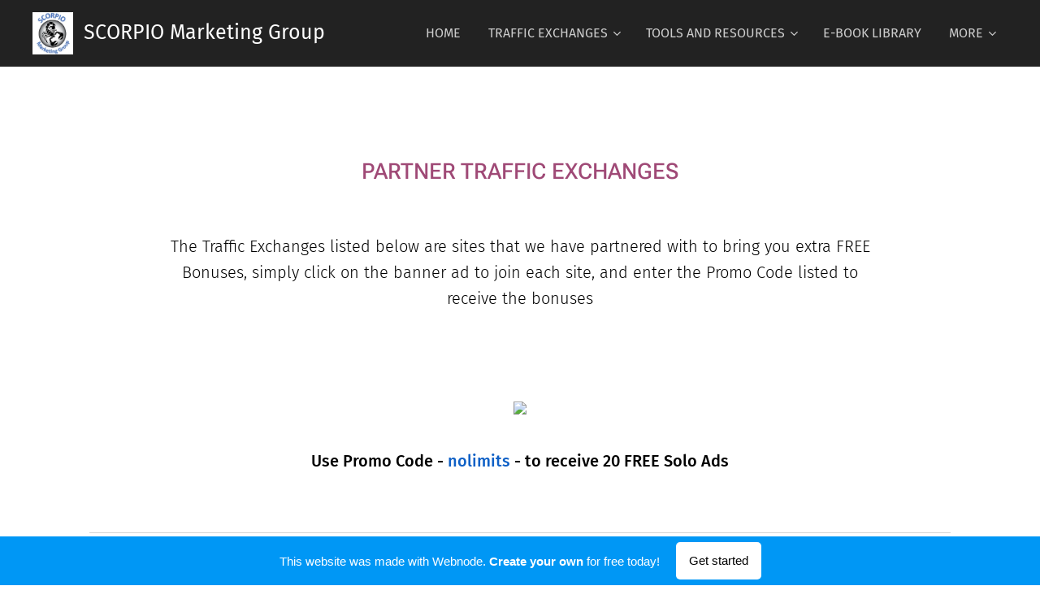

--- FILE ---
content_type: text/css
request_url: https://duyn491kcolsw.cloudfront.net/files/22/22u/22u1az.css?ph=5bc4b52a8f
body_size: 123
content:
:root{--ac-color:#1ba38c;--ac-color-h:169.8529411764706;--ac-color-s:71.57894736842107%;--ac-color-l:37.25490196078431%;--ac-color-rgb:27,163,140;--ac-acs:94;--ac-acl:25;--ac-acd:-20;--ac-basic:#fff;--ac-basic-rgb:255,255,255;--ac-basic-h:0;--ac-basic-s:0%;--ac-basic-l:100%}

--- FILE ---
content_type: application/x-javascript
request_url: https://affiliate.webnode.com/scripts/9mbkvo?a_aid=5b2b87fd63e07&a_bid=39205bbc
body_size: 87
content:
document.write('<a href="https://www.webnode.com/r/5b2b87fd63e07/39205bbc?utm_source=affil&utm_medium=banner&utm_campaign=affil" target="_top"><img src="//affiliate.webnode.com/accounts/default1/9mbkvo/39205bbc.png" alt="" title="" width="970" height="90" /></a><img style="border:0" src="https://affiliate.webnode.com/scripts/9mikvo?a_aid=5b2b87fd63e07&amp;a_bid=39205bbc" width="1" height="1" alt="" />')

--- FILE ---
content_type: application/javascript; charset=UTF-8
request_url: https://duyn491kcolsw.cloudfront.net/client.fe/js.compiled/lang.en.2097.js?ph=5bc4b52a8f
body_size: 382
content:
window.translations=["Do not show","In stock","Out of stock","Available in 3 days","Available in 7 days","Available in 14 days","Available in 1 month","Available in more than 1 month","Free","Mini","Standard","Profi","Limited","Business","Blog","Products","There are no blog posts yet. Start by clicking \"Add blog post\".","There are no products yet. Start by clicking \"Add product\".","There are no blog posts yet. Start by adding a page \"Blog\".","This category is empty. Assign products to it or choose another category.","Photo Gallery","No images were found in this photo gallery."];

--- FILE ---
content_type: application/javascript; charset=UTF-8
request_url: https://duyn491kcolsw.cloudfront.net/client.fe/js.compiled/compiled.multi.2-2203.js?ph=5bc4b52a8f
body_size: 39326
content:
/**
 * @license Copyright 2006 The Closure Library Authors. All Rights Reserved.
 *
 * Licensed under the Apache License, Version 2.0 (the "License");
 * you may not use this file except in compliance with the License.
 * You may obtain a copy of the License at
 *
 *      http://www.apache.org/licenses/LICENSE-2.0
 *
 * Unless required by applicable law or agreed to in writing, software
 * distributed under the License is distributed on an "AS-IS" BASIS,
 * WITHOUT WARRANTIES OR CONDITIONS OF ANY KIND, either express or implied.
 * See the License for the specific language governing permissions and
 * limitations under the License.
 */
(function(wnd) {var h,aa="function"==typeof Object.defineProperties?Object.defineProperty:function(a,b,c){if(c.get||c.set)throw new TypeError("ES3 does not support getters and setters.");a!=Array.prototype&&a!=Object.prototype&&(a[b]=c.value)},ba="undefined"!=typeof window&&window===this?this:"undefined"!=typeof global&&null!=global?global:this;function ca(){ca=function(){};ba.Symbol||(ba.Symbol=da)}var ea=0;function da(a){return"jscomp_symbol_"+(a||"")+ea++}
function fa(){ca();var a=ba.Symbol.iterator;a||(a=ba.Symbol.iterator=ba.Symbol("iterator"));"function"!=typeof Array.prototype[a]&&aa(Array.prototype,a,{configurable:!0,writable:!0,value:function(){return ga(this)}});fa=function(){}}function ga(a){var b=0;return ha(function(){return b<a.length?{done:!1,value:a[b++]}:{done:!0}})}function ha(a){fa();a={next:a};a[ba.Symbol.iterator]=function(){return this};return a}function ia(a){fa();var b=a[Symbol.iterator];return b?b.call(a):ga(a)}
function ja(a,b){if(b){for(var c=ba,d=a.split("."),e=0;e<d.length-1;e++){var f=d[e];f in c||(c[f]={});c=c[f]}d=d[d.length-1];e=c[d];f=b(e);f!=e&&null!=f&&aa(c,d,{configurable:!0,writable:!0,value:f})}}ja("Array.prototype.find",function(a){return a?a:function(a,c){var b;a:{b=this;b instanceof String&&(b=String(b));for(var e=b.length,f=0;f<e;f++){var g=b[f];if(a.call(c,g,f,b)){b=g;break a}}b=void 0}return b}});
ja("Math.sign",function(a){return a?a:function(a){a=Number(a);return!a||isNaN(a)?a:0<a?1:-1}});function ka(a,b){return Object.prototype.hasOwnProperty.call(a,b)}ja("Object.assign",function(a){return a?a:function(a,c){for(var b=1;b<arguments.length;b++){var e=arguments[b];if(e)for(var f in e)ka(e,f)&&(a[f]=e[f])}return a}});ja("Number.isNaN",function(a){return a?a:function(a){return"number"===typeof a&&isNaN(a)}});
ja("WeakMap",function(a){function b(a){this.a=(f+=Math.random()+1).toString();if(a){ca();fa();a=ia(a);for(var b;!(b=a.next()).done;)b=b.value,this.set(b[0],b[1])}}function c(a){ka(a,e)||aa(a,e,{value:{}})}function d(a){var b=Object[a];b&&(Object[a]=function(a){c(a);return b(a)})}if(function(){if(!a||!Object.seal)return!1;try{var b=Object.seal({}),c=Object.seal({}),d=new a([[b,2],[c,3]]);if(2!=d.get(b)||3!=d.get(c))return!1;d["delete"](b);d.set(c,4);return!d.has(b)&&4==d.get(c)}catch(v){return!1}}())return a;
var e="$jscomp_hidden_"+Math.random().toString().substring(2);d("freeze");d("preventExtensions");d("seal");var f=0;b.prototype.set=function(a,b){c(a);if(!ka(a,e))throw Error("WeakMap key fail: "+a);a[e][this.a]=b;return this};b.prototype.get=function(a){return ka(a,e)?a[e][this.a]:void 0};b.prototype.has=function(a){return ka(a,e)&&ka(a[e],this.a)};b.prototype["delete"]=function(a){return ka(a,e)&&ka(a[e],this.a)?delete a[e][this.a]:!1};return b});
ja("Map",function(a){function b(){var a={};return a.M=a.next=a.head=a}function c(a,b){var c=a.a;return ha(function(){if(c){for(;c.head!=a.a;)c=c.M;for(;c.next!=c.head;)return c=c.next,{done:!1,value:b(c)};c=null}return{done:!0,value:void 0}})}function d(a,b){var c;c=b&&typeof b;"object"==c||"function"==c?f.has(b)?c=f.get(b):(c=""+ ++g,f.set(b,c)):c="p_"+b;var d=a.b[c];if(d&&ka(a.b,c))for(var e=0;e<d.length;e++){var k=d[e];if(b!==b&&k.key!==k.key||b===k.key)return{id:c,list:d,index:e,D:k}}return{id:c,
list:d,index:-1,D:void 0}}function e(a){this.b={};this.a=b();this.size=0;if(a){a=ia(a);for(var c;!(c=a.next()).done;)c=c.value,this.set(c[0],c[1])}}if(function(){if(!a||!a.prototype.entries||"function"!=typeof Object.seal)return!1;try{var b=Object.seal({x:4}),c=new a(ia([[b,"s"]]));if("s"!=c.get(b)||1!=c.size||c.get({x:4})||c.set({x:4},"t")!=c||2!=c.size)return!1;var d=c.entries(),e=d.next();if(e.done||e.value[0]!=b||"s"!=e.value[1])return!1;e=d.next();return e.done||4!=e.value[0].x||"t"!=e.value[1]||
!d.next().done?!1:!0}catch(ta){return!1}}())return a;ca();fa();var f=new WeakMap;e.prototype.set=function(a,b){var c=d(this,a);c.list||(c.list=this.b[c.id]=[]);c.D?c.D.value=b:(c.D={next:this.a,M:this.a.M,head:this.a,key:a,value:b},c.list.push(c.D),this.a.M.next=c.D,this.a.M=c.D,this.size++);return this};e.prototype["delete"]=function(a){a=d(this,a);return a.D&&a.list?(a.list.splice(a.index,1),a.list.length||delete this.b[a.id],a.D.M.next=a.D.next,a.D.next.M=a.D.M,a.D.head=null,this.size--,!0):!1};
e.prototype.clear=function(){this.b={};this.a=this.a.M=b();this.size=0};e.prototype.has=function(a){return!!d(this,a).D};e.prototype.get=function(a){return(a=d(this,a).D)&&a.value};e.prototype.entries=function(){return c(this,function(a){return[a.key,a.value]})};e.prototype.keys=function(){return c(this,function(a){return a.key})};e.prototype.values=function(){return c(this,function(a){return a.value})};e.prototype.forEach=function(a,b){for(var c=this.entries(),d;!(d=c.next()).done;)d=d.value,a.call(b,
d[1],d[0],this)};e.prototype[Symbol.iterator]=e.prototype.entries;var g=0;return e});
ja("Set",function(a){function b(a){this.a=new Map;if(a){a=ia(a);for(var b;!(b=a.next()).done;)this.add(b.value)}this.size=this.a.size}if(function(){if(!a||!a.prototype.entries||"function"!=typeof Object.seal)return!1;try{var b=Object.seal({x:4}),d=new a(ia([b]));if(!d.has(b)||1!=d.size||d.add(b)!=d||1!=d.size||d.add({x:4})!=d||2!=d.size)return!1;var e=d.entries(),f=e.next();if(f.done||f.value[0]!=b||f.value[1]!=b)return!1;f=e.next();return f.done||f.value[0]==b||4!=f.value[0].x||f.value[1]!=f.value[0]?
!1:e.next().done}catch(g){return!1}}())return a;ca();fa();b.prototype.add=function(a){this.a.set(a,a);this.size=this.a.size;return this};b.prototype["delete"]=function(a){a=this.a["delete"](a);this.size=this.a.size;return a};b.prototype.clear=function(){this.a.clear();this.size=0};b.prototype.has=function(a){return this.a.has(a)};b.prototype.entries=function(){return this.a.entries()};b.prototype.values=function(){return this.a.values()};b.prototype.keys=b.prototype.values;b.prototype[Symbol.iterator]=
b.prototype.values;b.prototype.forEach=function(a,b){var c=this;this.a.forEach(function(d){return a.call(b,d,d,c)})};return b});ja("String.prototype.includes",function(a){return a?a:function(a,c){if(null==this)throw new TypeError("The 'this' value for String.prototype.includes must not be null or undefined");if(a instanceof RegExp)throw new TypeError("First argument to String.prototype.includes must not be a regular expression");return-1!==(this+"").indexOf(a,c||0)}});
ja("Promise",function(a){function b(a){this.b=0;this.w=void 0;this.a=[];var b=this.c();try{a(b.resolve,b.reject)}catch(k){b.reject(k)}}function c(){this.a=null}if(a)return a;c.prototype.b=function(a){this.a||(this.a=[],this.c());this.a.push(a)};c.prototype.c=function(){var a=this;this.f(function(){a.w()})};var d=ba.setTimeout;c.prototype.f=function(a){d(a,0)};c.prototype.w=function(){for(;this.a&&this.a.length;){var a=this.a;this.a=[];for(var b=0;b<a.length;++b){var c=a[b];delete a[b];try{c()}catch(p){this.i(p)}}}this.a=
null};c.prototype.i=function(a){this.f(function(){throw a;})};b.prototype.c=function(){function a(a){return function(d){c||(c=!0,a.call(b,d))}}var b=this,c=!1;return{resolve:a(this.j),reject:a(this.i)}};b.prototype.j=function(a){if(a===this)this.i(new TypeError("A Promise cannot resolve to itself"));else if(a instanceof b)this.l(a);else{var c;a:switch(typeof a){case "object":c=null!=a;break a;case "function":c=!0;break a;default:c=!1}c?this.W(a):this.h(a)}};b.prototype.W=function(a){var b=void 0;
try{b=a.then}catch(k){this.i(k);return}"function"==typeof b?this.o(b,a):this.h(a)};b.prototype.i=function(a){this.m(2,a)};b.prototype.h=function(a){this.m(1,a)};b.prototype.m=function(a,b){if(0!=this.b)throw Error("Cannot settle("+a+", "+b|"): Promise already settled in state"+this.b);this.b=a;this.w=b;this.V()};b.prototype.V=function(){if(this.a){for(var a=this.a,b=0;b<a.length;++b)a[b].call(),a[b]=null;this.a=null}};var e=new c;b.prototype.l=function(a){var b=this.c();a.f(b.resolve,b.reject)};b.prototype.o=
function(a,b){var c=this.c();try{a.call(b,c.resolve,c.reject)}catch(p){c.reject(p)}};b.prototype.then=function(a,c){function d(a,b){return"function"==typeof a?function(b){try{e(a(b))}catch(Rb){f(Rb)}}:b}var e,f,g=new b(function(a,b){e=a;f=b});this.f(d(a,e),d(c,f));return g};b.prototype["catch"]=function(a){return this.then(void 0,a)};b.prototype.f=function(a,b){function c(){switch(d.b){case 1:a(d.w);break;case 2:b(d.w);break;default:throw Error("Unexpected state: "+d.b);}}var d=this;this.a?this.a.push(function(){e.b(c)}):
e.b(c)};b.resolve=function(a){return a instanceof b?a:new b(function(b){b(a)})};b.reject=function(a){return new b(function(b,c){c(a)})};b.b=function(a){return new b(function(c,d){for(var e=ia(a),f=e.next();!f.done;f=e.next())b.resolve(f.value).f(c,d)})};b.a=function(a){var c=ia(a),d=c.next();return d.done?b.resolve([]):new b(function(a,e){function f(b){return function(c){g[b]=c;k--;k||a(g)}}var g=[],k=0;do g.push(void 0),k++,b.resolve(d.value).f(f(g.length-1),e),d=c.next();while(!d.done)})};b.$jscomp$new$AsyncExecutor=
function(){return new c};return b});var l=this;function m(a){return void 0!==a}function la(){}function ma(a){a.g=function(){return a.Ba?a.Ba:a.Ba=new a}}
function na(a){var b=typeof a;if("object"==b)if(a){if(a instanceof Array)return"array";if(a instanceof Object)return b;var c=Object.prototype.toString.call(a);if("[object Window]"==c)return"object";if("[object Array]"==c||"number"==typeof a.length&&"undefined"!=typeof a.splice&&"undefined"!=typeof a.propertyIsEnumerable&&!a.propertyIsEnumerable("splice"))return"array";if("[object Function]"==c||"undefined"!=typeof a.call&&"undefined"!=typeof a.propertyIsEnumerable&&!a.propertyIsEnumerable("call"))return"function"}else return"null";
else if("function"==b&&"undefined"==typeof a.call)return"object";return b}function n(a){return"array"==na(a)}function oa(a){var b=na(a);return"array"==b||"object"==b&&"number"==typeof a.length}function q(a){return"string"==typeof a}function r(a){return"function"==na(a)}function pa(a){var b=typeof a;return"object"==b&&null!=a||"function"==b}var qa="closure_uid_"+(1E9*Math.random()>>>0),ra=0;function sa(a,b,c){return a.call.apply(a.bind,arguments)}
function ua(a,b,c){if(!a)throw Error();if(2<arguments.length){var d=Array.prototype.slice.call(arguments,2);return function(){var c=Array.prototype.slice.call(arguments);Array.prototype.unshift.apply(c,d);return a.apply(b,c)}}return function(){return a.apply(b,arguments)}}function t(a,b,c){t=Function.prototype.bind&&-1!=Function.prototype.bind.toString().indexOf("native code")?sa:ua;return t.apply(null,arguments)}var va=Date.now||function(){return+new Date};
function u(a,b){var c=a.split("."),d=l;c[0]in d||!d.execScript||d.execScript("var "+c[0]);for(var e;c.length&&(e=c.shift());)!c.length&&m(b)?d[e]=b:d[e]?d=d[e]:d=d[e]={}}function w(a,b){function c(){}c.prototype=b.prototype;a.G=b.prototype;a.prototype=new c;a.prototype.constructor=a;a.kb=function(a,c,f){for(var d=Array(arguments.length-2),e=2;e<arguments.length;e++)d[e-2]=arguments[e];return b.prototype[c].apply(a,d)}};var wa;var xa=String.prototype.trim?function(a){return a.trim()}:function(a){return a.replace(/^[\s\xa0]+|[\s\xa0]+$/g,"")};function ya(a){if(!za.test(a))return a;-1!=a.indexOf("&")&&(a=a.replace(Aa,"&amp;"));-1!=a.indexOf("<")&&(a=a.replace(Ba,"&lt;"));-1!=a.indexOf(">")&&(a=a.replace(Ca,"&gt;"));-1!=a.indexOf('"')&&(a=a.replace(Da,"&quot;"));-1!=a.indexOf("'")&&(a=a.replace(Ea,"&#39;"));-1!=a.indexOf("\x00")&&(a=a.replace(Fa,"&#0;"));return a}var Aa=/&/g,Ba=/</g,Ca=/>/g,Da=/"/g,Ea=/'/g,Fa=/\x00/g,za=/[\x00&<>"']/;
function Ga(a){return String(a).replace(/([-()\[\]{}+?*.$\^|,:#<!\\])/g,"\\$1").replace(/\x08/g,"\\x08")}function Ha(a,b){return a<b?-1:a>b?1:0}function Ia(){return"background-color".replace(/\-([a-z])/g,function(a,b){return b.toUpperCase()})}function Ja(a){return String(a).replace(/([A-Z])/g,"-$1").toLowerCase()}function Ka(a){var b=q(void 0)?Ga(void 0):"\\s";return a.replace(new RegExp("(^"+(b?"|["+b+"]+":"")+")([a-z])","g"),function(a,b,e){return b+e.toUpperCase()})};var La=Array.prototype.indexOf?function(a,b,c){return Array.prototype.indexOf.call(a,b,c)}:function(a,b,c){c=null==c?0:0>c?Math.max(0,a.length+c):c;if(q(a))return q(b)&&1==b.length?a.indexOf(b,c):-1;for(;c<a.length;c++)if(c in a&&a[c]===b)return c;return-1},x=Array.prototype.forEach?function(a,b,c){Array.prototype.forEach.call(a,b,c)}:function(a,b,c){for(var d=a.length,e=q(a)?a.split(""):a,f=0;f<d;f++)f in e&&b.call(c,e[f],f,a)},Ma=Array.prototype.filter?function(a,b,c){return Array.prototype.filter.call(a,
b,c)}:function(a,b,c){for(var d=a.length,e=[],f=0,g=q(a)?a.split(""):a,k=0;k<d;k++)if(k in g){var p=g[k];b.call(c,p,k,a)&&(e[f++]=p)}return e},Na=Array.prototype.reduce?function(a,b,c,d){d&&(b=t(b,d));return Array.prototype.reduce.call(a,b,c)}:function(a,b,c,d){var e=c;x(a,function(c,g){e=b.call(d,e,c,g,a)});return e},Oa=Array.prototype.some?function(a,b,c){return Array.prototype.some.call(a,b,c)}:function(a,b,c){for(var d=a.length,e=q(a)?a.split(""):a,f=0;f<d;f++)if(f in e&&b.call(c,e[f],f,a))return!0;
return!1};function Pa(a,b,c){var d=0;x(a,function(a,f,g){b.call(c,a,f,g)&&++d},c);return d}function y(a,b){return 0<=La(a,b)}function Qa(a,b){y(a,b)||a.push(b)}function Ra(a,b){var c=La(a,b),d;(d=0<=c)&&Array.prototype.splice.call(a,c,1);return d}function Sa(a){return Array.prototype.concat.apply(Array.prototype,arguments)}function Ta(a){var b=a.length;if(0<b){for(var c=Array(b),d=0;d<b;d++)c[d]=a[d];return c}return[]};function z(a,b,c){for(var d in a)b.call(c,a[d],d,a)}function Ua(a,b,c){var d={},e;for(e in a)b.call(c,a[e],e,a)&&(d[e]=a[e]);return d}function Va(a){var b=[],c=0,d;for(d in a)b[c++]=a[d];return b}function Wa(a){var b=[],c=0,d;for(d in a)b[c++]=d;return b}function Xa(a,b,c){for(var d in a)if(b.call(c,a[d],d,a))return d}function Ya(a){var b;b={};m(A.eshopGridCounts)&&(b=A.eshopGridCounts);return(a=Xa(b,a,void 0))&&b[a]}function Za(a){for(var b in a)return!1;return!0}
function $a(a,b,c){if(null!==a&&b in a)throw Error('The object already contains the key "'+b+'"');a[b]=c}function ab(a){var b=na(a);if("object"==b||"array"==b){if(r(a.clone))return a.clone();var b="array"==b?[]:{},c;for(c in a)b[c]=ab(a[c]);return b}return a}var bb="constructor hasOwnProperty isPrototypeOf propertyIsEnumerable toLocaleString toString valueOf".split(" ");
function cb(a,b){for(var c,d,e=1;e<arguments.length;e++){d=arguments[e];for(c in d)a[c]=d[c];for(var f=0;f<bb.length;f++)c=bb[f],Object.prototype.hasOwnProperty.call(d,c)&&(a[c]=d[c])}};var db;a:{var eb=l.navigator;if(eb){var fb=eb.userAgent;if(fb){db=fb;break a}}db=""}function B(a){return-1!=db.indexOf(a)};function gb(){return B("Opera")||B("OPR")}function hb(){return(B("Chrome")||B("CriOS"))&&!gb()&&!B("Edge")};function ib(){this.b="";this.f=jb;this.a=null}var jb={};function kb(a){var b=new ib;b.b=a;b.a=0}kb("<!DOCTYPE html>");kb("");kb("<br>");function lb(a){if(a.I&&"function"==typeof a.I)return a.I();if(q(a))return a.split("");if(oa(a)){for(var b=[],c=a.length,d=0;d<c;d++)b.push(a[d]);return b}return Va(a)}
function mb(a,b,c){if(a.forEach&&"function"==typeof a.forEach)a.forEach(b,c);else if(oa(a)||q(a))x(a,b,c);else{var d;if(a.L&&"function"==typeof a.L)d=a.L();else if(a.I&&"function"==typeof a.I)d=void 0;else if(oa(a)||q(a)){d=[];for(var e=a.length,f=0;f<e;f++)d.push(f)}else d=Wa(a);for(var e=lb(a),f=e.length,g=0;g<f;g++)b.call(c,e[g],d&&d[g],a)}};function nb(a,b){this.b={};this.a=[];this.c=this.f=0;var c=arguments.length;if(1<c){if(c%2)throw Error("Uneven number of arguments");for(var d=0;d<c;d+=2)this.set(arguments[d],arguments[d+1])}else if(a){a instanceof nb?(c=a.L(),d=a.I()):(c=Wa(a),d=Va(a));for(var e=0;e<c.length;e++)this.set(c[e],d[e])}}h=nb.prototype;h.qa=function(){return this.f};h.I=function(){ob(this);for(var a=[],b=0;b<this.a.length;b++)a.push(this.b[this.a[b]]);return a};h.L=function(){ob(this);return this.a.concat()};
h.equals=function(a,b){if(this===a)return!0;if(this.f!=a.qa())return!1;var c=b||pb;ob(this);for(var d,e=0;d=this.a[e];e++)if(!c(this.get(d),a.get(d)))return!1;return!0};function pb(a,b){return a===b}h.isEmpty=function(){return!this.f};h.clear=function(){this.b={};this.c=this.f=this.a.length=0};
function ob(a){if(a.f!=a.a.length){for(var b=0,c=0;b<a.a.length;){var d=a.a[b];qb(a.b,d)&&(a.a[c++]=d);b++}a.a.length=c}if(a.f!=a.a.length){for(var e={},c=b=0;b<a.a.length;)d=a.a[b],qb(e,d)||(a.a[c++]=d,e[d]=1),b++;a.a.length=c}}h.get=function(a,b){return qb(this.b,a)?this.b[a]:b};h.set=function(a,b){qb(this.b,a)||(this.f++,this.a.push(a),this.c++);this.b[a]=b};h.forEach=function(a,b){for(var c=this.L(),d=0;d<c.length;d++){var e=c[d],f=this.get(e);a.call(b,f,e,this)}};h.clone=function(){return new nb(this)};
function qb(a,b){return Object.prototype.hasOwnProperty.call(a,b)};function rb(){B("iPod")}function sb(){return B("iPhone")&&!B("iPod")&&!B("iPad")};var tb=gb(),C=B("Trident")||B("MSIE"),ub=B("Edge"),vb=B("Gecko")&&!(-1!=db.toLowerCase().indexOf("webkit")&&!B("Edge"))&&!(B("Trident")||B("MSIE"))&&!B("Edge"),wb=-1!=db.toLowerCase().indexOf("webkit")&&!B("Edge");wb&&B("Mobile");B("Macintosh");B("Windows");B("Linux")||B("CrOS");var xb=l.navigator||null;xb&&(xb.appVersion||"").indexOf("X11");B("Android");sb();B("iPad");function yb(){var a=l.document;return a?a.documentMode:void 0}var zb;
a:{var Ab="",Bb=function(){var a=db;if(vb)return/rv\:([^\);]+)(\)|;)/.exec(a);if(ub)return/Edge\/([\d\.]+)/.exec(a);if(C)return/\b(?:MSIE|rv)[: ]([^\);]+)(\)|;)/.exec(a);if(wb)return/WebKit\/(\S+)/.exec(a);if(tb)return/(?:Version)[ \/]?(\S+)/.exec(a)}();Bb&&(Ab=Bb?Bb[1]:"");if(C){var Cb=yb();if(null!=Cb&&Cb>parseFloat(Ab)){zb=String(Cb);break a}}zb=Ab}var Db={};
function D(a){var b;if(!(b=Db[a])){b=0;for(var c=xa(String(zb)).split("."),d=xa(String(a)).split("."),e=Math.max(c.length,d.length),f=0;!b&&f<e;f++){var g=c[f]||"",k=d[f]||"",p=RegExp("(\\d*)(\\D*)","g"),v=RegExp("(\\d*)(\\D*)","g");do{var U=p.exec(g)||["","",""],ta=v.exec(k)||["","",""];if(0==U[0].length&&0==ta[0].length)break;b=Ha(0==U[1].length?0:parseInt(U[1],10),0==ta[1].length?0:parseInt(ta[1],10))||Ha(0==U[2].length,0==ta[2].length)||Ha(U[2],ta[2])}while(!b)}b=Db[a]=0<=b}return b}var Eb;
var Fb=l.document;Eb=Fb&&C?yb()||("CSS1Compat"==Fb.compatMode?parseInt(zb,10):5):void 0;var Gb=!C||9<=Number(Eb);!vb&&!C||C&&9<=Number(Eb)||vb&&D("1.9.1");C&&D("9");var Hb=C||tb||wb;function E(a,b){this.x=m(a)?a:0;this.y=m(b)?b:0}E.prototype.clone=function(){return new E(this.x,this.y)};E.prototype.ceil=function(){this.x=Math.ceil(this.x);this.y=Math.ceil(this.y);return this};E.prototype.floor=function(){this.x=Math.floor(this.x);this.y=Math.floor(this.y);return this};E.prototype.round=function(){this.x=Math.round(this.x);this.y=Math.round(this.y);return this};function Ib(a,b){this.width=a;this.height=b}h=Ib.prototype;h.clone=function(){return new Ib(this.width,this.height)};h.Ha=function(){return this.width*this.height};h.isEmpty=function(){return!this.Ha()};h.ceil=function(){this.width=Math.ceil(this.width);this.height=Math.ceil(this.height);return this};h.floor=function(){this.width=Math.floor(this.width);this.height=Math.floor(this.height);return this};h.round=function(){this.width=Math.round(this.width);this.height=Math.round(this.height);return this};function Jb(a){var b=document;return q(a)?b.getElementById(a):a}function Kb(a,b){var c=b||document;return c.querySelectorAll&&c.querySelector?c.querySelectorAll("."+a):Lb("*",a,b)}function Mb(a,b){var c=b||document,d=null;c.getElementsByClassName?d=c.getElementsByClassName(a)[0]:c.querySelectorAll&&c.querySelector?d=c.querySelector("."+a):d=Lb("*",a,b)[0];return d||null}
function Lb(a,b,c){var d=document;c=c||d;a=a&&"*"!=a?a.toUpperCase():"";if(c.querySelectorAll&&c.querySelector&&(a||b))return c.querySelectorAll(a+(b?"."+b:""));if(b&&c.getElementsByClassName){c=c.getElementsByClassName(b);if(a){for(var d={},e=0,f=0,g;g=c[f];f++)a==g.nodeName&&(d[e++]=g);d.length=e;return d}return c}c=c.getElementsByTagName(a||"*");if(b){d={};for(f=e=0;g=c[f];f++)a=g.className,"function"==typeof a.split&&y(a.split(/\s+/),b)&&(d[e++]=g);d.length=e;return d}return c}
function Nb(a,b){z(b,function(b,d){"style"==d?a.style.cssText=b:"class"==d?a.className=b:"for"==d?a.htmlFor=b:Ob.hasOwnProperty(d)?a.setAttribute(Ob[d],b):d.lastIndexOf("aria-",0)&&d.lastIndexOf("data-",0)?a[d]=b:a.setAttribute(d,b)})}var Ob={cellpadding:"cellPadding",cellspacing:"cellSpacing",colspan:"colSpan",frameborder:"frameBorder",height:"height",maxlength:"maxLength",nonce:"nonce",role:"role",rowspan:"rowSpan",type:"type",usemap:"useMap",valign:"vAlign",width:"width"};
function Pb(){var a=window.document,a="CSS1Compat"==a.compatMode?a.documentElement:a.body;return new Ib(a.clientWidth,a.clientHeight)}function Qb(a){return a.scrollingElement?a.scrollingElement:wb||"CSS1Compat"!=a.compatMode?a.body||a.documentElement:a.documentElement}
function Sb(a,b,c){var d=arguments,e=document,f=d[0],g=d[1];if(!Gb&&g&&(g.name||g.type)){f=["<",f];g.name&&f.push(' name="',ya(g.name),'"');if(g.type){f.push(' type="',ya(g.type),'"');var k={};cb(k,g);delete k.type;g=k}f.push(">");f=f.join("")}f=e.createElement(f);g&&(q(g)?f.className=g:n(g)?f.className=g.join(" "):Nb(f,g));2<d.length&&Tb(e,f,d);return f}
function Tb(a,b,c){function d(c){c&&b.appendChild(q(c)?a.createTextNode(c):c)}for(var e=2;e<c.length;e++){var f=c[e];!oa(f)||pa(f)&&0<f.nodeType?d(f):x(Ub(f)?Ta(f):f,d)}}function Vb(a){a&&a.parentNode&&a.parentNode.removeChild(a)}function Wb(a){for(;a&&1!=a.nodeType;)a=a.nextSibling;return a}function Xb(a){var b;if(Hb&&!(C&&D("9")&&!D("10")&&l.SVGElement&&a instanceof l.SVGElement)&&(b=a.parentElement))return b;b=a.parentNode;return pa(b)&&1==b.nodeType?b:null}
function Yb(a){return 9==a.nodeType?a:a.ownerDocument||a.document}function Ub(a){if(a&&"number"==typeof a.length){if(pa(a))return"function"==typeof a.item||"string"==typeof a.item;if(r(a))return"function"==typeof a.item}return!1}function Zb(a){return $b(a,function(a){return q(a.className)&&y(a.className.split(/\s+/),"logo-content")})}function $b(a,b){for(var c=0;a;){if(b(a))return a;a=a.parentNode;c++}return null}function ac(a){this.a=a||l.document||document}ac.prototype.createElement=function(a){return this.a.createElement(a)};
ac.prototype.contains=function(a,b){if(!a||!b)return!1;if(a.contains&&1==b.nodeType)return a==b||a.contains(b);if("undefined"!=typeof a.compareDocumentPosition)return a==b||!!(a.compareDocumentPosition(b)&16);for(;b&&a!=b;)b=b.parentNode;return b==a};C&&D(8);var bc={};function cc(){throw Error("Do not instantiate directly");}cc.prototype.pa=null;cc.prototype.getContent=function(){return this.content};cc.prototype.toString=function(){return this.content};function dc(a){if(null!=a)switch(a.pa){case 1:return 1;case -1:return-1;case 0:return 0}return null}function ec(){cc.call(this)}w(ec,cc);ec.prototype.Ia=bc;function fc(a){if(null==a||a.Ia!==bc)if(a instanceof ib){var b=gc,c;a instanceof ib&&a.constructor===ib&&a.f===jb?c=a.b:(na(a),c="type_error:SafeHtml");a=b(c,a.a)}else a=gc(ya(String(String(a))),dc(a));return a}
var gc=function(a){function b(a){this.content=a}b.prototype=a.prototype;return function(a,d){var c=new b(String(a));void 0!==d&&(c.pa=d);return c}}(ec),hc=function(a){function b(a){this.content=a}b.prototype=a.prototype;return function(a,d){var c=String(a);if(!c)return"";c=new b(c);void 0!==d&&(c.pa=d);return c}}(ec);function ic(){0!=jc&&(kc[this[qa]||(this[qa]=++ra)]=this);this.w=this.w;this.W=this.W}var jc=0,kc={};ic.prototype.w=!1;ic.prototype.dispose=function(){if(!this.w&&(this.w=!0,this.A(),0!=jc)){var a=this[qa]||(this[qa]=++ra);delete kc[a]}};ic.prototype.A=function(){if(this.W)for(;this.W.length;)this.W.shift()()};var lc=!C||9<=Number(Eb),mc=C&&!D("9");!wb||D("528");vb&&D("1.9b")||C&&D("8")||tb&&D("9.5")||wb&&D("528");vb&&!D("8")||C&&D("9");var nc="ontouchstart"in l||!!(l.document&&document.documentElement&&"ontouchstart"in document.documentElement)||!(!l.navigator||!l.navigator.msMaxTouchPoints);function oc(a,b){this.type=a;this.a=this.target=b;this.f=!1;this.Ea=!0}oc.prototype.stopPropagation=function(){this.f=!0};oc.prototype.preventDefault=function(){this.Ea=!1};function pc(a){pc[" "](a);return a}pc[" "]=la;function qc(a,b){oc.call(this,a?a.type:"");this.a=this.target=null;this.b=this.clientY=this.clientX=0;this.c=null;a&&this.init(a,b)}w(qc,oc);
qc.prototype.init=function(a,b){this.type=a.type;var c=a.changedTouches?a.changedTouches[0]:null;this.target=a.target||a.srcElement;this.a=b;var d=a.relatedTarget;if(d&&vb)try{pc(d.nodeName)}catch(e){}null===c?(this.clientX=void 0!==a.clientX?a.clientX:a.pageX,this.clientY=void 0!==a.clientY?a.clientY:a.pageY):(this.clientX=void 0!==c.clientX?c.clientX:c.pageX,this.clientY=void 0!==c.clientY?c.clientY:c.pageY);this.b=a.keyCode||0;this.c=a;a.defaultPrevented&&this.preventDefault()};
qc.prototype.stopPropagation=function(){qc.G.stopPropagation.call(this);this.c.stopPropagation?this.c.stopPropagation():this.c.cancelBubble=!0};qc.prototype.preventDefault=function(){qc.G.preventDefault.call(this);var a=this.c;if(a.preventDefault)a.preventDefault();else if(a.returnValue=!1,mc)try{if(a.ctrlKey||112<=a.keyCode&&123>=a.keyCode)a.keyCode=-1}catch(b){}};var rc="closure_listenable_"+(1E6*Math.random()|0),sc=0;function tc(a,b,c,d,e){this.listener=a;this.a=null;this.src=b;this.type=c;this.capture=!!d;this.ka=e;this.key=++sc;this.Y=this.ha=!1}function uc(a){a.Y=!0;a.listener=null;a.a=null;a.src=null;a.ka=null};function vc(a){this.src=a;this.a={};this.b=0}function wc(a,b,c,d,e){var f=b.toString();b=a.a[f];b||(b=a.a[f]=[],a.b++);var g=xc(b,c,d,e);-1<g?(a=b[g],a.ha=!1):(a=new tc(c,a.src,f,!!d,e),a.ha=!1,b.push(a));return a}function yc(a,b){var c=b.type;c in a.a&&Ra(a.a[c],b)&&(uc(b),a.a[c].length||(delete a.a[c],a.b--))}vc.prototype.removeAll=function(a){a=a&&a.toString();var b=0,c;for(c in this.a)if(!a||c==a){for(var d=this.a[c],e=0;e<d.length;e++)++b,uc(d[e]);delete this.a[c];this.b--}return b};
function zc(a,b,c,d,e){a=a.a[b.toString()];b=-1;a&&(b=xc(a,c,d,e));return-1<b?a[b]:null}function xc(a,b,c,d){for(var e=0;e<a.length;++e){var f=a[e];if(!f.Y&&f.listener==b&&f.capture==!!c&&f.ka==d)return e}return-1};var Ac="closure_lm_"+(1E6*Math.random()|0),Cc={},Dc=0;
function F(a,b,c,d,e){if(n(b)){for(var f=0;f<b.length;f++)F(a,b[f],c,d,e);return null}c=Ec(c);if(a&&a[rc])a=a.C(b,c,d,e);else{if(!b)throw Error("Invalid event type");var f=!!d,g=Fc(a);g||(a[Ac]=g=new vc(a));c=wc(g,b,c,d,e);if(!c.a){d=Gc();c.a=d;d.src=a;d.listener=c;if(a.addEventListener)a.addEventListener(b.toString(),d,f);else if(a.attachEvent)a.attachEvent(Hc(b.toString()),d);else throw Error("addEventListener and attachEvent are unavailable.");Dc++}a=c}return a}
function Gc(){var a=Ic,b=lc?function(c){return a.call(b.src,b.listener,c)}:function(c){c=a.call(b.src,b.listener,c);if(!c)return c};return b}function Jc(a,b,c,d,e){if(n(b))for(var f=0;f<b.length;f++)Jc(a,b[f],c,d,e);else c=Ec(c),a&&a[rc]?a.ta(b,c,d,e):a&&(a=Fc(a))&&(b=zc(a,b,c,!!d,e))&&Kc(b)}
function Kc(a){if("number"!=typeof a&&a&&!a.Y){var b=a.src;if(b&&b[rc])yc(b.a,a);else{var c=a.type,d=a.a;b.removeEventListener?b.removeEventListener(c,d,a.capture):b.detachEvent&&b.detachEvent(Hc(c),d);Dc--;(c=Fc(b))?(yc(c,a),c.b||(c.src=null,b[Ac]=null)):uc(a)}}}function Hc(a){return a in Cc?Cc[a]:Cc[a]="on"+a}function Lc(a,b,c,d){var e=!0;if(a=Fc(a))if(b=a.a[b.toString()])for(b=b.concat(),a=0;a<b.length;a++){var f=b[a];f&&f.capture==c&&!f.Y&&(f=Mc(f,d),e=e&&!1!==f)}return e}
function Mc(a,b){var c=a.listener,d=a.ka||a.src;a.ha&&Kc(a);return c.call(d,b)}
function Ic(a,b){if(a.Y)return!0;if(!lc){var c;if(!(c=b))a:{c=["window","event"];for(var d=l,e;e=c.shift();)if(null!=d[e])d=d[e];else{c=null;break a}c=d}e=c;c=new qc(e,this);d=!0;if(!(0>e.keyCode||void 0!=e.returnValue)){a:{var f=!1;if(!e.keyCode)try{e.keyCode=-1;break a}catch(p){f=!0}if(f||void 0==e.returnValue)e.returnValue=!0}e=[];for(f=c.a;f;f=f.parentNode)e.push(f);for(var f=a.type,g=e.length-1;!c.f&&0<=g;g--){c.a=e[g];var k=Lc(e[g],f,!0,c),d=d&&k}for(g=0;!c.f&&g<e.length;g++)c.a=e[g],k=Lc(e[g],
f,!1,c),d=d&&k}return d}return Mc(a,new qc(b,this))}function Fc(a){a=a[Ac];return a instanceof vc?a:null}var Nc="__closure_events_fn_"+(1E9*Math.random()>>>0);function Ec(a){if(r(a))return a;a[Nc]||(a[Nc]=function(b){return a.handleEvent(b)});return a[Nc]};function Oc(){ic.call(this);this.a=new vc(this);this.f=this;this.b=null}w(Oc,ic);Oc.prototype[rc]=!0;h=Oc.prototype;h.removeEventListener=function(a,b,c,d){Jc(this,a,b,c,d)};
function Pc(a,b){var c,d=a.b;if(d)for(c=[];d;d=d.b)c.push(d);var d=a.f,e=b,f=e.type||e;if(q(e))e=new oc(e,d);else if(e instanceof oc)e.target=e.target||d;else{var g=e,e=new oc(f,d);cb(e,g)}var g=!0,k;if(c)for(var p=c.length-1;!e.f&&0<=p;p--)k=e.a=c[p],g=Qc(k,f,!0,e)&&g;e.f||(k=e.a=d,g=Qc(k,f,!0,e)&&g,e.f||(g=Qc(k,f,!1,e)&&g));if(c)for(p=0;!e.f&&p<c.length;p++)k=e.a=c[p],g=Qc(k,f,!1,e)&&g}h.A=function(){Oc.G.A.call(this);this.removeAllListeners();this.b=null};
h.C=function(a,b,c,d){return wc(this.a,String(a),b,c,d)};h.ta=function(a,b,c,d){var e;e=this.a;a=String(a).toString();if(a in e.a){var f=e.a[a];b=xc(f,b,c,d);-1<b?(uc(f[b]),Array.prototype.splice.call(f,b,1),f.length||(delete e.a[a],e.b--),e=!0):e=!1}else e=!1;return e};h.removeAllListeners=function(a){return this.a?this.a.removeAll(a):0};
function Qc(a,b,c,d){b=a.a.a[String(b)];if(!b)return!0;b=b.concat();for(var e=!0,f=0;f<b.length;++f){var g=b[f];if(g&&!g.Y&&g.capture==c){var k=g.listener,p=g.ka||g.src;g.ha&&yc(a.a,g);e=!1!==k.call(p,d)&&e}}return e&&0!=d.Ea};function Rc(a,b,c,d){this.top=a;this.right=b;this.bottom=c;this.left=d}h=Rc.prototype;h.getHeight=function(){return this.bottom-this.top};h.clone=function(){return new Rc(this.top,this.right,this.bottom,this.left)};h.contains=function(a){return this&&a?a instanceof Rc?a.left>=this.left&&a.right<=this.right&&a.top>=this.top&&a.bottom<=this.bottom:a.x>=this.left&&a.x<=this.right&&a.y>=this.top&&a.y<=this.bottom:!1};
h.ceil=function(){this.top=Math.ceil(this.top);this.right=Math.ceil(this.right);this.bottom=Math.ceil(this.bottom);this.left=Math.ceil(this.left);return this};h.floor=function(){this.top=Math.floor(this.top);this.right=Math.floor(this.right);this.bottom=Math.floor(this.bottom);this.left=Math.floor(this.left);return this};h.round=function(){this.top=Math.round(this.top);this.right=Math.round(this.right);this.bottom=Math.round(this.bottom);this.left=Math.round(this.left);return this};function Sc(a,b,c,d){this.left=a;this.top=b;this.width=c;this.height=d}h=Sc.prototype;h.clone=function(){return new Sc(this.left,this.top,this.width,this.height)};function Tc(a,b){var c=Math.max(a.left,b.left),d=Math.min(a.left+a.width,b.left+b.width);if(c<=d){var e=Math.max(a.top,b.top),f=Math.min(a.top+a.height,b.top+b.height);if(e<=f)return new Sc(c,e,d-c,f-e)}return null}
h.difference=function(a){var b=Tc(this,a);if(b&&b.height&&b.width){var b=[],c=this.top,d=this.height,e=this.left+this.width,f=this.top+this.height,g=a.left+a.width,k=a.top+a.height;a.top>this.top&&(b.push(new Sc(this.left,this.top,this.width,a.top-this.top)),c=a.top,d-=a.top-this.top);k<f&&(b.push(new Sc(this.left,k,this.width,f-k)),d=k-c);a.left>this.left&&b.push(new Sc(this.left,c,a.left-this.left,d));g<e&&b.push(new Sc(g,c,e-g,d));a=b}else a=[this.clone()];return a};
h.contains=function(a){return a instanceof Sc?this.left<=a.left&&this.left+this.width>=a.left+a.width&&this.top<=a.top&&this.top+this.height>=a.top+a.height:a.x>=this.left&&a.x<=this.left+this.width&&a.y>=this.top&&a.y<=this.top+this.height};h.ceil=function(){this.left=Math.ceil(this.left);this.top=Math.ceil(this.top);this.width=Math.ceil(this.width);this.height=Math.ceil(this.height);return this};
h.floor=function(){this.left=Math.floor(this.left);this.top=Math.floor(this.top);this.width=Math.floor(this.width);this.height=Math.floor(this.height);return this};h.round=function(){this.left=Math.round(this.left);this.top=Math.round(this.top);this.width=Math.round(this.width);this.height=Math.round(this.height);return this};var Uc={};function Vc(a,b){var c=Yb(a);return c.defaultView&&c.defaultView.getComputedStyle&&(c=c.defaultView.getComputedStyle(a,null))?c[b]||c.getPropertyValue(b)||"":""}function Wc(){var a=document,b=a.body,a=a.documentElement;return new E(b.scrollLeft||a.scrollLeft,b.scrollTop||a.scrollTop)}
function Xc(a){var b;try{b=a.getBoundingClientRect()}catch(c){return{left:0,top:0,right:0,bottom:0}}C&&a.ownerDocument.body&&(a=a.ownerDocument,b.left-=a.documentElement.clientLeft+a.body.clientLeft,b.top-=a.documentElement.clientTop+a.body.clientTop);return b}
function Yc(a){var b=Yb(a),c=new E(0,0),d;d=b?Yb(b):document;d=!C||9<=Number(Eb)||"CSS1Compat"==(d?new ac(Yb(d)):wa||(wa=new ac)).a.compatMode?d.documentElement:d.body;if(a==d)return c;a=Xc(a);d=(b?new ac(Yb(b)):wa||(wa=new ac)).a;b=Qb(d);d=d.parentWindow||d.defaultView;b=C&&D("10")&&d.pageYOffset!=b.scrollTop?new E(b.scrollLeft,b.scrollTop):new E(d.pageXOffset||b.scrollLeft,d.pageYOffset||b.scrollTop);c.x=a.left+b.x;c.y=a.top+b.y;return c}
function Zc(a){if(1==a.nodeType)return a=Xc(a),new E(a.left,a.top);a=a.changedTouches?a.changedTouches[0]:a;return new E(a.clientX,a.clientY)}function $c(a,b,c){if(b instanceof Ib)c=b.height,b=b.width;else if(void 0==c)throw Error("missing height argument");a.style.width=ad(b);a.style.height=ad(c)}function ad(a){"number"==typeof a&&(a=Math.round(a)+"px");return a}
function bd(a){var b=cd;if("none"!=(Vc(a,"display")||(a.currentStyle?a.currentStyle.display:null)||a.style&&a.style.display))return b(a);var c=a.style,d=c.display,e=c.visibility,f=c.position;c.visibility="hidden";c.position="absolute";c.display="inline";a=b(a);c.display=d;c.position=f;c.visibility=e;return a}function cd(a){var b=a.offsetWidth,c=a.offsetHeight,d=wb&&!b&&!c;return m(b)&&!d||!a.getBoundingClientRect?new Ib(b,c):(a=Xc(a),new Ib(a.right-a.left,a.bottom-a.top))}
function dd(a,b){a.style.display=b?"":"none"}var ed={thin:2,medium:4,thick:6};function fd(a,b){if("none"==(a.currentStyle?a.currentStyle[b+"Style"]:null))return 0;var c=a.currentStyle?a.currentStyle[b+"Width"]:null,d;if(c in ed)d=ed[c];else{if(!/^\d+px?$/.test(c)){d=a.style.left;var e=a.runtimeStyle.left;a.runtimeStyle.left=a.currentStyle.left;a.style.left=c;c=a.style.pixelLeft;a.style.left=d;a.runtimeStyle.left=e}d=parseInt(c,10)}return d};B("Firefox");sb()||rb();B("iPad");!B("Android")||hb()||B("Firefox")||gb()||B("Silk");hb();!B("Safari")||hb()||B("Coast")||gb()||B("Edge")||B("Silk")||B("Android")||sb()||B("iPad")||rb();function gd(a){if(a.classList)return a.classList;a=a.className;return q(a)&&a.match(/\S+/g)||[]}function hd(a,b){return a.classList?a.classList.contains(b):y(gd(a),b)}function id(a,b){a.classList?a.classList.remove(b):hd(a,b)&&(a.className=Ma(gd(a),function(a){return a!=b}).join(" "))}function jd(a,b,c){c?a.classList?a.classList.add(b):hd(a,b)||(a.className+=0<a.className.length?" "+b:b):id(a,b)};var kd=/^(?:([^:/?#.]+):)?(?:\/\/(?:([^/?#]*)@)?([^/#?]*?)(?::([0-9]+))?(?=[/#?]|$))?([^?#]+)?(?:\?([^#]*))?(?:#(.*))?$/;function ld(a,b){if(a)for(var c=a.split("&"),d=0;d<c.length;d++){var e=c[d].indexOf("="),f,g=null;0<=e?(f=c[d].substring(0,e),g=c[d].substring(e+1)):f=c[d];b(f,g?decodeURIComponent(g.replace(/\+/g," ")):"")}};function md(a,b){this.b=this.h=this.f="";this.m=null;this.c=this.a="";this.i=!1;var c;a instanceof md?(this.i=m(b)?b:a.i,nd(this,a.f),this.h=a.h,this.b=a.b,od(this,a.m),this.a=a.a,pd(this,a.w.clone()),this.c=a.c):a&&(c=String(a).match(kd))?(this.i=!!b,nd(this,c[1]||"",!0),this.h=qd(c[2]||""),this.b=qd(c[3]||"",!0),od(this,c[4]),this.a=qd(c[5]||"",!0),pd(this,c[6]||"",!0),this.c=qd(c[7]||"")):(this.i=!!b,this.w=new rd(null,0,this.i))}
md.prototype.toString=function(){var a=[],b=this.f;b&&a.push(sd(b,td,!0),":");var c=this.b;if(c||"file"==b)a.push("//"),(b=this.h)&&a.push(sd(b,td,!0),"@"),a.push(encodeURIComponent(String(c)).replace(/%25([0-9a-fA-F]{2})/g,"%$1")),c=this.m,null!=c&&a.push(":",String(c));if(c=this.a)this.b&&"/"!=c.charAt(0)&&a.push("/"),a.push(sd(c,"/"==c.charAt(0)?ud:vd,!0));(c=this.w.toString())&&a.push("?",c);(c=this.c)&&a.push("#",sd(c,wd));return a.join("")};
md.prototype.resolve=function(a){var b=this.clone(),c=!!a.f;c?nd(b,a.f):c=!!a.h;c?b.h=a.h:c=!!a.b;c?b.b=a.b:c=null!=a.m;var d=a.a;if(c)od(b,a.m);else if(c=!!a.a){if("/"!=d.charAt(0))if(this.b&&!this.a)d="/"+d;else{var e=b.a.lastIndexOf("/");-1!=e&&(d=b.a.substr(0,e+1)+d)}e=d;if(".."==e||"."==e)d="";else if(-1!=e.indexOf("./")||-1!=e.indexOf("/.")){for(var d=!e.lastIndexOf("/",0),e=e.split("/"),f=[],g=0;g<e.length;){var k=e[g++];"."==k?d&&g==e.length&&f.push(""):".."==k?((1<f.length||1==f.length&&
""!=f[0])&&f.pop(),d&&g==e.length&&f.push("")):(f.push(k),d=!0)}d=f.join("/")}else d=e}c?b.a=d:c=""!==a.w.toString();c?pd(b,qd(a.w.toString())):c=!!a.c;c&&(b.c=a.c);return b};md.prototype.clone=function(){return new md(this)};function nd(a,b,c){a.f=c?qd(b,!0):b;a.f&&(a.f=a.f.replace(/:$/,""))}function od(a,b){if(b){b=Number(b);if(isNaN(b)||0>b)throw Error("Bad port number "+b);a.m=b}else a.m=null}function pd(a,b,c){b instanceof rd?(a.w=b,xd(a.w,a.i)):(c||(b=sd(b,yd)),a.w=new rd(b,0,a.i))}
function qd(a,b){return a?b?decodeURI(a.replace(/%25/g,"%2525")):decodeURIComponent(a):""}function sd(a,b,c){return q(a)?(a=encodeURI(a).replace(b,zd),c&&(a=a.replace(/%25([0-9a-fA-F]{2})/g,"%$1")),a):null}function zd(a){a=a.charCodeAt(0);return"%"+(a>>4&15).toString(16)+(a&15).toString(16)}var td=/[#\/\?@]/g,vd=/[\#\?:]/g,ud=/[\#\?]/g,yd=/[\#\?@]/g,wd=/#/g;function rd(a,b,c){this.b=this.a=null;this.f=a||null;this.c=!!c}
function Ad(a){a.a||(a.a=new nb,a.b=0,a.f&&ld(a.f,function(b,c){var d=decodeURIComponent(b.replace(/\+/g," "));Ad(a);a.f=null;var d=Bd(a,d),e=a.a.get(d);e||a.a.set(d,e=[]);e.push(c);a.b+=1}))}h=rd.prototype;h.qa=function(){Ad(this);return this.b};function Cd(a,b){Ad(a);b=Bd(a,b);if(qb(a.a.b,b)){a.f=null;a.b-=a.a.get(b).length;var c=a.a,d=b;qb(c.b,d)&&(delete c.b[d],c.f--,c.c++,c.a.length>2*c.f&&ob(c))}}h.clear=function(){this.a=this.f=null;this.b=0};h.isEmpty=function(){Ad(this);return 0==this.b};
function Dd(a,b){Ad(a);b=Bd(a,b);return qb(a.a.b,b)}h.L=function(){Ad(this);for(var a=this.a.I(),b=this.a.L(),c=[],d=0;d<b.length;d++)for(var e=a[d],f=0;f<e.length;f++)c.push(b[d]);return c};h.I=function(a){Ad(this);var b=[];if(q(a))Dd(this,a)&&(b=Sa(b,this.a.get(Bd(this,a))));else{a=this.a.I();for(var c=0;c<a.length;c++)b=Sa(b,a[c])}return b};h.set=function(a,b){Ad(this);this.f=null;a=Bd(this,a);Dd(this,a)&&(this.b-=this.a.get(a).length);this.a.set(a,[b]);this.b+=1;return this};
h.get=function(a,b){var c=a?this.I(a):[];return 0<c.length?String(c[0]):b};h.toString=function(){if(this.f)return this.f;if(!this.a)return"";for(var a=[],b=this.a.L(),c=0;c<b.length;c++)for(var d=b[c],e=encodeURIComponent(String(d)),d=this.I(d),f=0;f<d.length;f++){var g=e;""!==d[f]&&(g+="="+encodeURIComponent(String(d[f])));a.push(g)}return this.f=a.join("&")};h.clone=function(){var a=new rd;a.f=this.f;this.a&&(a.a=this.a.clone(),a.b=this.b);return a};
function Bd(a,b){var c=String(b);a.c&&(c=c.toLowerCase());return c}function xd(a,b){b&&!a.c&&(Ad(a),a.f=null,a.a.forEach(function(a,b){var c=b.toLowerCase();b!=c&&(Cd(this,b),Cd(this,c),0<a.length&&(this.f=null,this.a.set(Bd(this,c),Ta(a)),this.b+=a.length))},a));a.c=b};function Ed(a){return/^\s*$/.test(a)?!1:/^[\],:{}\s\u2028\u2029]*$/.test(a.replace(/\\["\\\/bfnrtu]/g,"@").replace(/(?:"[^"\\\n\r\u2028\u2029\x00-\x08\x0a-\x1f]*"|true|false|null|-?\d+(?:\.\d*)?(?:[eE][+\-]?\d+)?)[\s\u2028\u2029]*(?=:|,|]|}|$)/g,"]").replace(/(?:^|:|,)(?:[\s\u2028\u2029]*\[)+/g,""))}function Fd(a){a=String(a);if(Ed(a))try{return eval("("+a+")")}catch(b){}throw Error("Invalid JSON string: "+a);};function Gd(a){switch(a){case 200:case 201:case 202:case 204:case 206:case 304:case 1223:return!0;default:return!1}};function Hd(a){ic.call(this);this.b=a;this.a={}}w(Hd,ic);var Id=[];h=Hd.prototype;h.C=function(a,b,c,d){n(b)||(b&&(Id[0]=b.toString()),b=Id);for(var e=0;e<b.length;e++){var f=F(a,b[e],c||this.handleEvent,d||!1,this.b||this);if(!f)break;this.a[f.key]=f}return this};
h.ta=function(a,b,c,d,e){if(n(b))for(var f=0;f<b.length;f++)this.ta(a,b[f],c,d,e);else c=c||this.handleEvent,e=e||this.b||this,c=Ec(c),d=!!d,b=a&&a[rc]?zc(a.a,String(b),c,d,e):a?(a=Fc(a))?zc(a,b,c,d,e):null:null,b&&(Kc(b),delete this.a[b.key]);return this};h.removeAll=function(){z(this.a,function(a,b){this.a.hasOwnProperty(b)&&Kc(a)},this);this.a={}};h.A=function(){Hd.G.A.call(this);this.removeAll()};h.handleEvent=function(){throw Error("EventHandler.handleEvent not implemented");};var Jd=!C;function Kd(a,b,c){Jd&&a.dataset?a.dataset[b]=c:a.setAttribute("data-"+Ja(b),c)}function G(a,b){return Jd&&a.dataset?b in a.dataset?a.dataset[b]:null:a.getAttribute("data-"+Ja(b))}function H(a,b){return Jd&&a.dataset?b in a.dataset:a.hasAttribute?a.hasAttribute("data-"+Ja(b)):!!a.getAttribute("data-"+Ja(b))};function Ld(a){this.a=a}var Md=/\s*;\s*/;h=Ld.prototype;h.set=function(a,b,c,d,e,f){if(/[;=\s]/.test(a))throw Error('Invalid cookie name "'+a+'"');if(/[;\r\n]/.test(b))throw Error('Invalid cookie value "'+b+'"');m(c)||(c=-1);e=e?";domain="+e:"";d=d?";path="+d:"";f=f?";secure":"";c=0>c?"":c?";expires="+(new Date(va()+1E3*c)).toUTCString():";expires="+(new Date(1970,1,1)).toUTCString();this.a.cookie=a+"="+b+e+d+c+f};
h.get=function(a,b){for(var c=a+"=",d=(this.a.cookie||"").split(Md),e=0,f;f=d[e];e++){if(!f.lastIndexOf(c,0))return f.substr(c.length);if(f==a)return""}return b};h.L=function(){return Nd(this).keys};h.I=function(){return Nd(this).values};h.isEmpty=function(){return!this.a.cookie};h.qa=function(){return this.a.cookie?(this.a.cookie||"").split(Md).length:0};h.clear=function(){for(var a=Nd(this).keys,b=a.length-1;0<=b;b--){var c=a[b];this.get(c);this.set(c,"",0,void 0,void 0)}};
function Nd(a){a=(a.a.cookie||"").split(Md);for(var b=[],c=[],d,e,f=0;e=a[f];f++)d=e.indexOf("="),-1==d?(b.push(""),c.push(e)):(b.push(e.substring(0,d)),c.push(e.substring(d+1)));return{keys:b,values:c}}var Od=new Ld(document);Od.b=3950;var Pd,Qd={mvc:{DataType:"MVCModelData"},View:{contentElementTypeAttr:"wnd_mvc_type"},PageStyles:{dataType:"page_and_template_styles"},StaticContent:{staticImagePlaceholder:"47w60u",staticImagePlaceholderDetail:"0dms4l",staticImagePlaceholderDetailPath:"/0d/0dm/0dms4l.svg"},StaticServerCategory:{templates:"templates",logo:"logo",background:"background",layoutBackground:"layoutBackground",socialIcons:"socialIcons",content:"content",microtemplate:"microtemplate",sectionBackgroundPrefix:"sectionBackground_",
microtemplatePrefix:"microtemplate_",favicon:"favicon"}};function Rd(a,b){this.message=a;this.a=b||"";if(Error.captureStackTrace)Error.captureStackTrace(this,Rd);else{var c=Error().stack;c&&(this.stack=c)}}w(Rd,Error);Rd.prototype.name="WebnodeError";Rd.prototype.toString=function(){return"wnd.core.Exception: "+this.message+(this.a?"("+this.a+")":"")};function I(a){Rd.call(this,a)}w(I,Rd);function J(){ic.call(this);this.V=[]}w(J,ic);J.prototype.A=function(){for(var a=0;a<this.V.length;a++)this.V[a]&&Sd(this.V[a],this);J.G.A.call(this)};J.prototype.xa=function(a){this.V.push(a)};
function Td(a,b,c,d,e){var f=d?a:ab(a);if(null===a&&null===b)return null;f||(f={});z(b,function(b,d,p){n(f)&&!f.length&&!n(p)&&(f={});if(a&&"object"===typeof a[d]&&"object"===typeof b)e?e.push(d):e=[d],n(b)&&!b.length?f[d]=[]:f[d]=pa(b)&&Za(b)?{}:Td(f[d],b,c,!0,e);else if("object"===typeof b)f[d]=ab(b),c&&(c.changed=!0);else if(!a||a[d]!==b)if(f[d]=b,c)if(c.changed=!0,"undefined"===typeof c.ua&&(c.ua={}),e){var g=c.ua;x(e,function(a){g[a]||(g[a]={});g=g[a]});g[d]=b}else c.ua[d]=b});return f};function Ud(){J.call(this);this.b={};this.f={}}w(Ud,J);h=Ud.prototype;h.ia=null;h.sa=!1;h.ja=null;h.register=function(a,b){if(m(this.b[a]))throw new I('Class "'+a+'" already registered in factory');this.b[a]=b};h.get=function(a,b){if(this.sa){var c=this.Aa.apply(this,arguments);m(this.f[c])||(this.f[c]=this.ya.apply(this,arguments));return this.f[c]}return this.ya.apply(this,arguments)};
h.ya=function(a,b){null===this.ia&&(this.ia=this.c());var c;if(m(this.ia[a]))c=this.ia[a];else{if(null===this.ja)throw new I('No valid class found for "'+a+'"');c=this.ja}if(!m(this.b[c]))throw new I('Unregistered class "'+c+'" in factory');c=this.b[c];var d=Ta(arguments);d.unshift(null);return new (Function.prototype.bind.apply(c,d))};h.Aa=function(a){return a};function Vd(a,b){var c=null!=K.labels[a]?K.labels[a]:"";b&&(c=c.replace(/\{(\w+)}/g,function(a,c){c=c.toLowerCase();return c in b?b[c]:a}));return c};function L(){J.call(this);this.f={}}w(L,J);function Wd(a,b,c,d){"undefined"==typeof a.f[b]&&(a.f[b]=[]);for(var e=0;e<a.f[b].length;e++)if(a.f[b][e].T===c&&a.f[b][e].ba===d)return;a.f[b].push({T:c,ba:d});r(d.xa)&&d.xa(a)}L.prototype.notify=function(a,b){var c;if("undefined"!=typeof this.f[a])for(var d=this.f[a].length,e=0;e<d&&(c=this.f[a][e],!m(c)||c.ba instanceof ic&&c.ba.w||(c.T.apply(c.ba,arguments),m(this.f[a])));e++);};
function Sd(a,b){for(var c in a.f)a.f[c]=Ma(a.f[c],function(a){return a.ba!=b})};var Xd=0;function Yd(a,b){if(null!=window.wnd.trackerConfig){var c=window.wnd.trackerConfig.data||[];c.identifier="debug";c.name=a;var d=Od.get("wnd_dti",void 0);d||(d=Math.floor(2147483648*Math.random()).toString(36)+Math.abs(Math.floor(2147483648*Math.random())^va()).toString(36)+(new Date).getTime(),Od.set("wnd_dti",d,365));c.traceId=d;b&&(c=Td(c,b));Zd(c,function(){})}}
function $d(a,b){if(null!=window.wnd.trackerConfig&&window.wnd.trackerConfig.events[a]){var c=window.wnd.trackerConfig.data;c.action.identifier=a;c.action.name=window.wnd.trackerConfig.events[a].name;c.browser.resolution=window.screen.width+"x"+window.screen.height;b&&(c=Td(c,b));Zd(c,function(){})}}
function Zd(a,b){var c=window.wnd.trackerConfig.collection||"PROD",d=encodeURIComponent(btoa(unescape(encodeURIComponent(JSON.stringify(a))))),e=(new Date).getTime(),f="trackerJSONPCallback"+e+"_"+Xd++,c=window.wnd.trackerConfig.urlPrefix+c+"?api_key=-&data="+d+"&modified="+e+"&jsonp="+f,g=document.createElement("script");g.type="text/javascript";g.src=c;window[f]=function(a){b(a);document.getElementsByTagName("head")[0].removeChild(g);g=null;delete window[f]};document.getElementsByTagName("head")[0].appendChild(g)}
;function ae(a,b,c){J.call(this);this.c=this[qa]||(this[qa]=++ra);this.i=a;this.b=b;this.a=null;c&&(this.a=c)}w(ae,J);ae.prototype.getType=function(){return this.i};ae.prototype.stopPropagation=function(){this.b="propagation_stopped"};function be(a){a.b="children_propagation"}ae.prototype.A=function(){this.a=null;ae.G.A.call(this)};function ce(a,b,c,d,e){this.data=e||{};ae.call(this,a,c||"parent_propagation",b)}w(ce,ae);ce.prototype.getData=function(){var a=this.data,b={},c;for(c in a)b[c]=a[c];return b};function de(a,b,c,d){ae.call(this,a,b,d);this.f=c}w(de,ae);function ee(a){L.call(this);this.i=a||null;this.c=[];this.F=[];this.i&&this.i.c.push(this)}w(ee,L);function fe(a,b){if(a.c){var c=a.c.indexOf(b);0<=c&&a.c.splice(c,1)}}function ge(a,b){if("parent_propagation"==b.b)a.i?he(a.i,b):b.stopPropagation();else if("children_propagation"==b.b)if(a.c)for(var c=a.c.length,d=0;d<c;d++)he(a.c[d],b);else b.stopPropagation();"propagation_stopped"==b.b&&b.dispose()}function he(a,b){-1==a.F.indexOf(b.c)&&(b.a&&b.a===a||a.handleEvent(b),a.F.push(b.c));ge(a,b)}
ee.prototype.handleEvent=function(a){a instanceof ce?this.U(a):a instanceof de&&this.m(a)};ee.prototype.m=function(){};ee.prototype.U=function(){};ee.prototype.A=function(){this.i&&fe(this.i,this);var a=Ta(this.c);x(a,function(a){a.dispose()},this);ee.G.A.call(this)};var ie=null!==navigator.userAgent.match(/Android|iPhone|iPad|iPod|BB10|BlackBerry|Windows Phone|IEMobile|Opera Mini/i),je=null!==navigator.userAgent.match(/Chrome/)&&null===navigator.userAgent.match(/Edge\/[0-9]{2,}/),ke=null!==navigator.userAgent.match(/Firefox/),le=null!==navigator.userAgent.match(/MSIE /)||null!==navigator.userAgent.match(/Trident/),me=nc;me&&null===navigator.userAgent.match(/Android/)&&(je||ke||le)&&(me=!1);function ne(a){J.call(this);this.a=a;this.J={}}w(ne,J);function oe(){var a=new ne("tab__"+K.windowId);z(Pd,function(a,c){c=c.replace("gui_pages_gui_pages.content_items_","ci_").replace("gui_page_templates_gui_page_templates.content_items_","ly_").replace("listing_items_listing_items.content_items","li_");this.J[c]=a},a);return a}function pe(a){var b=[];z(a.J,function(a,d){b.push(d+":"+a)});b=b.join("|");Od.set(a.a,b,-1,"/");return a}
ne.prototype.equals=function(a){a=a.J;var b=Wa(a),c=b.length;if(a.length!=this.J.length)return!1;for(var d=0;d<c;d++){var e=b[d];if(!m(this.J[e])||a[e]!=this.J[e])return!1}return!0};function qe(){J.call(this);this.a={}}w(qe,J);ma(qe);function re(){var a,b=qe.g();a||(a=pe(oe()));z(b.a,function(b){var c;a:{c=Wa(a.J);for(var e=0;e<c.length;e++)if(m(b.J[c[e]])){c=!0;break a}c=!1}if(c&&!b.equals(a)){c=Wa(b.J);for(var e=a.J,f=0;f<c.length;f++){var g=c[f];m(e[g])&&(b.J[g]=e[g])}pe(b)}})};function se(a,b){ee.call(this);this.b=b}w(se,ee);se.prototype.m=function(a){"parent_propagation"==a.b?te(M.g(),a):"children_propagation"==a.b&&y(this.b.ModuleDataEventFilter||[],a.f)&&ge(this,a)};
se.prototype.U=function(a){var b;b=null;var c=a.a;if(null!==c){var d=c.a.b;if("keenInfoAdd"==a.getType())switch(d){case "wnd.pc.InsertContentPopup":case "wnd.pc.EditZone":b="add_content";break;case "wnd.pc.SectionWrapper":b="new_section";break;case "wnd.pc.BlogRecentPosts":b="new_blog_recent_posts"}else if("keenInfoChange"==a.getType())switch(d){case "wnd.pm.PagesTree":b="change_page_order";break;case "wnd.pc.EditSectionPopup":b="background_options_change";break;case "wnd.pc.LogoBlock":b="change_logo"}else if("keenInfoDelete"==
a.getType()){switch(d){case "wnd.pm.PageEdit":b="delete_page"}b||(r(c.aa)&&c.aa()?b="delete_cell":r(c.P)&&c.P()?b="delete_microtemplate":r(c.K)&&c.K()&&(b="delete_content"));!b&&r(c.ma)&&c.ma()&&(b="delete_section")}else if("keenInfoOpen"==a.getType())switch(d){case "wnd.pm.PagesAdminPopup":case "wnd.pm.PagesPopup":b="open_pages"}else"keenCookieBarAcceptAll"===a.getType()?b="cookiebar_accept_all":"keenCookieBarAcceptNecessary"===a.getType()&&(b="cookiebar_accept_necessary")}if("inspectletInfo1"==
a.getType()||"inspectletInfo2"==a.getType()||"inspectletInfo3"==a.getType()||"inspectletInfo4"==a.getType()||"inspectletInfo5"==a.getType()||"inspectletInfo6"==a.getType()||"inspectletInfo7"==a.getType()){window.__insp=window.__insp||[];if("inspectletInfo1"==a.getType())switch(a.a.a.b){case "wnd.tb.ToolbarContent":case "wnd.tb.Navbar":window.__insp.push(["tagSession","published"]);b="publish";break;case "wnd.pc.ImageBlock":window.__insp.push(["tagSession","edit image"]);break;case "wnd.pc.TextBlock":window.__insp.push(["tagSession",
"wysiwyg"]);break;case "wnd.pm.NewPageForm":window.__insp.push(["tagSession","added page"]);b="add_page";break;case "wnd.pm.PagesAdminPopup":case "wnd.pm.PagesPopup":window.__insp.push(["tagSession","opened pages"]);break;case "wnd.pc.InsertContentPopup":window.__insp.push(["tagSession","content add open"]);break;case "wnd.pc.EditSectionPopup":window.__insp.push(["tagSession","section remove"]);break;case "wnd.pc.MicroTemplate":window.__insp.push(["tagSession","microtemplate cell add"]);break;case "wnd.ui.EshopPromoPopup":case "wnd.ui.EshopActivationArea":window.__insp.push(["tagSession",
"eshop activation"]);break;case "wnd.es.ProductOptionRow":window.__insp.push(["tagSession","eshop variants create group"]);break;case "wnd.es.ProductVariantRow":window.__insp.push(["tagSession","eshop variants edit variant"])}if("inspectletInfo2"==a.getType())switch(a.a.a.b){case "wnd.pc.InsertContentPopup":window.__insp.push(["tagSession","section add open"]);break;case "wnd.pc.EditSectionPopup":window.__insp.push(["tagSession","layout edit open"])}"inspectletInfo3"==a.getType()&&"wnd.pc.EditSectionPopup"==
a.a.a.b&&window.__insp.push(["tagSession","section edit open"]);"inspectletInfo4"==a.getType()&&window.__insp.push(["tagSession","member login activation open"]);"inspectletInfo5"==a.getType()&&window.__insp.push(["tagSession","member login activated"]);"inspectletInfo6"==a.getType()&&window.__insp.push(["tagSession","design panel opened"]);"inspectletInfo7"==a.getType()&&window.__insp.push(["tagSession","design panel closed"])}else b||("parent_propagation"==a.b&&be(a),ge(this,a));N&&r(N.ga)&&b&&
(c=a.a,a={data:{MVCType:c.a.b,MVCId:c.O()}},(c=c.H?c.H():null)&&c.O&&(a.data.parentMVCId=c.O()),N.ga(b,a))};function M(){L.call(this);this.a={}}w(M,L);ma(M);M.prototype.register=function(a,b){var c=new b(a);this.a[a]=c};M.prototype.init=function(){z(this.a,function(a,b){a.init();this.notify("onInit",b)},this)};M.prototype.get=function(a){if(!m(this.a[a]))throw new I("Invalid module namespace `"+a+"`");return this.a[a]};function te(a,b){be(b);z(a.a,function(a,d){void 0!=d&&a.m(b)},a)}function ue(a,b){be(b);z(a.a,function(a,d){void 0!=d&&a.U(b)},a)}
function ve(a){var b=M.g();return Na(Va(b.a),function(b,d){var c=m(d.b[a])?d.b[a]:null;return null===c?b:Td(b,c)},m(Qd[a])?Qd[a]:{},b)};var we={DataObjectFactory:{gui_pages:"wnd.data.DbDataObject",gui_page_templates:"wnd.data.DbDataObject",filesystem_files:"wnd.data.DbDataObject",filesystem_dir:"wnd.data.DbDataObject",my_videos:"wnd.data.DbDataObject",listing_items:"wnd.data.DbDataObject",server_projects:"wnd.data.ServerProjectDbDataObject",fe_users:"wnd.data.DbDataObject",e_product:"wnd.data.DbDataObject",e_category:"wnd.data.DbDataObject",e_cart:"wnd.data.DbDataObject",e_order:"wnd.data.DbDataObject",e_order_item:"wnd.data.DbDataObject",
server_content_items:"wnd.data.DbDataObject",project_settings:"wnd.data.ProjectSettingsDbDataObject"},DataCollectionFactory:{fe_languages:"wnd.data.DbDataCollection",admin_languages:"wnd.data.DbDataCollection",gui_pages:"wnd.data.DbDataCollection",filesystem_files:"wnd.data.DbDataCollection",my_videos:"wnd.data.DbDataCollection",listing_items:"wnd.data.DbDataCollection",static_server:"wnd.data.StaticServerDataCollection",tpl_page_templates:"wnd.data.DbDataCollection",page_and_template_styles:"wnd.data.PageAndTemplateStylesCollection",
tpl_color_sets:"wnd.data.PrecachedDataCollection",tpl_forms:"wnd.data.DbDataCollection",tpl_form_fields:"wnd.data.DbDataCollection",server_projects:"wnd.data.DbDataCollection",fe_users:"wnd.data.DbDataCollection",e_product:"wnd.data.DbDataCollection",e_category:"wnd.data.DbDataCollection",e_product_zones_collections:"wnd.data.DbDataCollection",e_cart:"wnd.data.DbDataCollection",e_order:"wnd.data.DbDataCollection",e_order_item:"wnd.data.DbDataCollection",e_tax:"wnd.data.DbDataCollection",e_product_option_group:"wnd.data.DbDataCollection",
e_product_option:"wnd.data.DbDataCollection",e_product_variant:"wnd.data.DbDataCollection",server_content_items:"wnd.data.DbDataCollection",fulltextSearch:"wnd.data.DbDataCollection",project_settings:"wnd.data.DbDataCollection",gui_pages_autocomplete:"wnd.data.DbDataCollection",e_product_autocomplete:"wnd.data.DbDataCollection",listing_items_autocomplete:"wnd.data.DbDataCollection",ai_translate_languages:"wnd.data.DbDataCollection"},UndoRedoManager:{fade:{start:.25,end:1,time:1E3}},PremiumContentChecker:{content_items:{backgroundVideo:{path:"style/backgroundSettings/*/*/mediaType",
value:["videos","myVideos"],packageLevel:2,exceptionCode:2003}},styles:{backgroundVideo:{path:"backgroundSettings/*/mediaType",value:["videos","myVideos"],packageLevel:2,exceptionCode:2003}}}};function xe(a){L.call(this);this.dataType=a}w(xe,L);xe.prototype.getData=function(a){if(!this.data)if("undefined"!=typeof O[this.dataType])this.data=O[this.dataType];else throw new I("Datatype "+this.dataType+" doesn't exist in JSONDataCollection (wnd.$data)");return a?m(this.data[a])?this.data[a]:void 0:this.data};function ye(a){delete a.data;a.notify("onEraseCache")};function ze(a){xe.call(this,a)}w(ze,xe);function P(){Ud.call(this);this.sa=!0;this.ja="wnd.data.JSONDataCollection";this.a={}}w(P,Ud);ma(P);function Ae(a,b){m(a.a[b])&&z(a.a[b],function(a,d){ye(this.f[b+"_"+d])},a)}P.prototype.Aa=function(a,b){return this.i.apply(this,arguments)};P.prototype.i=function(a,b){var c=b?JSON.stringify(b):"no_settings";m(this.a[a])||(this.a[a]={});this.a[a][c]=!0;return a+"_"+c};P.prototype.c=function(){return Td(we.DataCollectionFactory,ve("DataCollectionFactory"))};
P.g().register("wnd.data.JSONDataCollection",ze);var Q={Server:{xhrUri:"/servers/usot/",transactionsInProcess:{"default":1,fileUpload:5},maxWaitingTransactions:8,maxReSendTransactionsCount:3,reSendTransactionTimeout:1E3},errorCode:{notEnoughStorage:10202},DbObjectServerRequest:{type:"DbDataRequest"},ShippingMethodsRequest:{type:"shippingMethods"},ShippingPickupPointRequest:{type:"shippingPickupPoint"},CreatePaymentIntentRequest:{type:"createPaymentIntent"},FileUploadServerRequest:{type:"fileUpload"},FeLangDataRequest:{type:"feLangData"},VideoDataRequest:{type:"DbDataRequest"},
CreateMyVideoRequest:{type:"createMyVideo"},StaticServerCollectionServerRequest:{type:"staticServer"},PublishWebServerRequest:{type:"publishWeb"},PremiumContentCheckServerRequest:{type:"premiumContentCheck"},ProjectInfoServerRequest:{type:"projectInfo"},DbCollectionServerRequest:{type:"DbCollectionRequest"},UniversalServerTransaction:{type:"universal"},JSONServerRequest:{type:"JSONServer"},ContentItemServerRequest:{type:"ContentItemServer"},LoginRefreshRequest:{type:"LoginRefresh"},PrecachedCollectionRequest:{type:"PrecachedCollectionRequest"},
CartServerRequest:{type:"cart"},LoginRefresh:{usotRefreshTime:3E5,authRefreshTime:3E5},ServerProjectServerRequest:{type:"ServerProjectDbDataRequest"},MoveBlockRequest:{type:"moveBlockRequest"},ProjectSettingsServerRequest:{type:"ProjectSettingsDbDataRequest"},VimeoApiRequest:{type:"VimeoApiRequest"},ContentItemsValidatorRequest:{type:"ContentItemsValidatorRequest"}};function Be(a){J.call(this);this.id=Math.random().toString(36).substring(7);this.a=[];this.b=[];a&&(this.id=a+"_"+this.id);this.data={}}w(Be,J);Be.prototype.getJSON=function(){return{id:this.id,type:this.getType(),data:this.getData()}};function Ce(a,b){a.a.push(b)}Be.prototype.getData=function(){return this.data};function De(a){a||(a="ProjectInfoRequest");Be.call(this,a);Ce(this,t(this.f,this))}w(De,Be);De.prototype.getType=function(){return Q.ProjectInfoServerRequest.type};De.prototype.f=function(a,b){if("success"==a){var c=Ee.g().get("project_info");O[c.dataType]=b;Ae(P.g(),c.dataType);c=new de("dataUpdate","children_propagation","project_info");te(M.g(),c)}};function Fe(a,b){L.call(this);this.id=a+"_"+Math.random().toString(36).substring(7);this.name=a;this.B=[];this.b=b?b:1;this.status="ready"}w(Fe,L);Fe.prototype.a=!0;Fe.prototype.getStatus=function(){return this.status};function Ge(a,b){a.status=b;a.notify(b)}Fe.prototype.getName=function(){return this.name};
Fe.prototype.getJSON=function(){for(var a=[],b=0;b<this.B.length;b++)a.push(this.B[b].getJSON());return{id:this.id,type:this.getType(),headers:{langBe:K.backendLanguage,langFe:K.frontendLanguage,langFeId:K.frontendLanguageId},requests:a}};function He(a,b){x(a.B,function(a){if(b.id==a.id)throw new I("Request `"+b.id+"` already exist in transaction");},a);a.B.push(b)}function Ie(a){return Oa(a.B,function(){return!1},a)}function Je(a){x(a.B,function(){},a)}function Ke(a){x(a.B,function(){},a)}
function Le(a){x(a.B,function(){},a)};function Me(a,b){Fe.call(this,a,b)}w(Me,Fe);Me.prototype.getType=function(){return Q.UniversalServerTransaction.type};function Ne(){Oc.call(this);this.v=new XMLHttpRequest}w(Ne,Oc);h=Ne.prototype;h.S=!1;h.v=null;h.send=function(a){try{if(!0===(null===this.v))throw new I("XMLHttpRequest not getting initialized");this.v.open("POST",a,!0);Oe(this);this.v.ontimeout=this.gb.bind(this);this.v.onerror=this.Da.bind(this);this.v.onreadystatechange=this.jb.bind(this);this.v.send(Pe(this))}catch(b){this.Da(this)}this.S=!0};
function Pe(a){for(var b,c=JSON.stringify(a.Z.getJSON()),d=a.Z.B,e=0;e<d.length;e++)if(d[e].getType()==Q.FileUploadServerRequest.type){d=d[e];b=new FormData;b.append("transaction",c);b.append("file",d.La());a.v.upload.onprogress=a.fb.bind(a);break}b||(b=c,a.v.setRequestHeader("Content-type","application/json"));return b}function Oe(a){var b=new nb;b.set("Accept","**/*//*");mb(b,function(a,b){this.v.setRequestHeader(b,a)},a)}
h.jb=function(){if(1==this.v.readyState)Pc(this,{type:"progress",data:null});else if(4==this.v.readyState&&!0===Gd(this.v.status)){this.S=!1;var a;try{var b="";a=b=JSON.parse(this.v.responseText)}catch(c){Pc(this,{type:"error",data:null});return}Pc(this,{type:"success",data:a})}else 0<this.v.status&&!1===Gd(this.v.status)&&Pc(this,{type:"error",data:null})};h.fb=function(a){Pc(this,{type:"progress",data:{id:this.Z.id,requests:this.Z.B,event:a}})};
h.gb=function(){this.S=!1;Pc(this,{type:"complete",data:null});Pc(this,{type:"timeout",data:null})};h.Da=function(a){this.S=!1;Pc(this,{type:"complete",data:null});Pc(this,{type:"error",data:a})};h.abort=function(){!1!==this.S&&(this.v.onreadystatechange=la,this.v.abort(),this.S=!1,Pc(this,{type:"complete",data:null}),Pc(this,{type:"abort",data:null}))};h.A=function(){this.abort();this.v=null;this.S=!1};function Qe(){L.call(this);this.h=[];this.i={};this.l=Q.Server.xhrUri;-1===this.l.indexOf("//")&&(this.l="//"+location.host+this.l);this.a={};this.b=[];this.c=[];this.F=this.K.bind(this);this.j={};this.o=!1}w(Qe,L);ma(Qe);function Re(a,b){if(!m(a.a[b]))throw new I("Transaction `"+b+"` doesn' exist");return a.a[b]}
function Se(a,b,c){if(b.getType()===Q.FileUploadServerRequest.type&&!b.La())throw new I("FileUploadRequest must contain file for upload");if(c){if(b.getType()===Q.FileUploadServerRequest.type)for(var d=c.B,e=0;e<d.length;e++)if(d[e].getType()===Q.FileUploadServerRequest.type)throw new I("Transaction can contain maximum one FileUploadRequest");}else c=new Me("default",1);a.a[c.id]||(a.a[c.id]=c);He(c,b);0<c.B.length&&c.B.length==c.b&&a.m(c)}
function Te(a,b){var c=Q.Server.transactionsInProcess["default"];m(Q.Server.transactionsInProcess[b])&&(c=Q.Server.transactionsInProcess[b]);return a.b.length>=c}Qe.prototype.m=function(a){if(!1===Te(this,a.getName())){Ue(this,a.id,"process");var b=a.id;this.j[b]=new Ne;F(this.j[b],"progress complete success timeout error abort".split(" "),this.F);this.j[b].Z=a;this.j[b].send(this.l)}else Ve(this)&&Ie(a)&&(Je(a),Ke(a),R("undoRedoClearStack")),Ue(this,a.id,"waiting");a.a&&R("renewLoginRefreshTimers")};
function Ve(a){var b=!1;x(a.b.concat(a.c),function(a){Ie(Re(this,a))&&(b=!0)},a);return b}function R(a){a=new ce(a,void 0,void 0);ue(M.g(),a)}
function Ue(a,b,c){var d=Re(a,b);Ge(d,c);switch(c){case "process":Qa(a.b,b);Ra(a.c,b);1===a.b.length&&a.notify("onTransactionsInProcess");break;case "waiting":c=Pa(a.c,function(a){return"savePageData"===Re(this,a).getName()},a);if("savePageData"===d.getName()&&c>Q.Server.maxWaitingTransactions)throw R("connectionError"),new I("Connection error. Waiting transactions "+c);Qa(a.c,b);Ra(a.b,b);break;case "ready":case "delete":Ra(a.b,b),Ra(a.c,b),a.b.length||a.notify("onTransactionsFinished"),"delete"===
c&&(delete a.a[b],null!=a.i[b]&&delete a.i[b])}}
Qe.prototype.K=function(a){if(null!==a.data&&a.data.id){var b=a.data.id,c=this.a[b];if("process"!==c.getStatus())throw new I("Transaction `"+b+"` isn't in processed status. Current status is "+c.getStatus());We(this,c,a);"progress"!==a.type&&(Ue(this,b,"delete"),0<this.c.length&&(b=this.a[this.c[0]],"waiting"===b.getStatus()&&!1===Te(this,b.getName())&&this.m(b)),mb(a.data.serverChangedDataTypes,function(a,b){null!=O[b]&&null!=we.DataCollectionFactory[b]&&delete O[b];Ae(P.g(),b);mb(a,function(a,c){x(a,
function(){var a;switch(c){case "create":a="dataCreate";break;case "update":a="dataUpdate";break;case "delete":a="dataDelete"}a=new de(a,"children_propagation",b,null);te(M.g(),a)})});"project_info"===b&&Se(Qe.g(),new De)}));"delete"===c.getStatus()&&Ge(c,"complete")}"error"===a.type&&(0===a.target.v.status?Xe(this,a):Ye(this,a))};
function Ye(a,b){if(null!=b.data&&null!=b.data.id){var c=a.a[b.data.id];if(null!=c&&"loginRefresh"===c.getName())return}R("connectionError");throw new I("Connection error. Status: "+b.target.v.status+", Transaction name: "+b.target.Z.name);}function Xe(a,b){var c=b.target.Z.id;null!=a.a[c]&&(null!=a.i[c]?a.i[c]++:a.i[c]=1,a.i[c]<Q.Server.maxReSendTransactionsCount?(Ue(a,c,"ready"),setTimeout(t(a.m,a,a.a[c]),Q.Server.reSendTransactionTimeout)):Ye(a,b))}
function We(a,b,c){mb(c.data.requests,function(a){var d=c.type,f;f=a.id;for(var g,k=0;k<b.B.length;k++)if(b.B[k].id==f){g=b.B[k];break}if(!g)throw new I("Request `"+f+"` doesn't exist in transaction `"+b.id+"`");f=g;if("progress"===c.type){if(a=f.b)for(d=0;d<a.length;d++)a[d](c.type,c.data.event,f)}else{if(g=f.a){if("success"===c.type&&!1===a.result){d="error";a:{if(null!=a.data&&null!=a.data.errorCode){k=!0;switch(a.data.errorCode){case 1001:R("authFailed");break;case 1002:case 1003:this.h.push(b);
K.isDev?R("jsonPatchFailed"):this.o=!0;k=!1;break;case 1005:this.h.push(b);R("invalidContentItemsSaved");k=!0;break;case 1004:R("longPageContent");k=!0;break;case 2001:R("formItemsLimitExceeded");k=!1;break;case 2002:R("formUploadFieldUnavailable");k=!1;break;case 4001:R("eshopUniqueSKU",JSON.parse(a.error.text));k=!1;break;case 4002:R("eshopOutOfStock");k=!1;break;case 4003:k=!1;break;case 4025:k=!1;break;case 5004:case 5006:case 5005:k=!1;break;default:b.getName(),k=!1}Ge(b,"complete");if(k){k=
!1;break a}}k=!0}if(!k)return}for(k=0;k<g.length;k++)g[k](d,!1===a.result?a.error:a.data,f,a);this.o&&(x(this.h,t(this.H,this),this),this.h=[],this.o=!1)}m(a.datachecksum)&&(Ze(this,a.datachecksum),re())}},a)}function Ze(a,b){m(Pd)||(Pd=window.wnd.$datachecksum);z(b,function(a,b){Pd[b]=a},a)}Qe.prototype.H=function(a){var b=new Me(a.getName(),a.B.length);x(a.B,function(a){He(b,a)});Je(b);Ke(b);Le(b);R("undoRedoClearStack");Ge(b,"ready");this.a[b.id]=b;this.m(b)};function $e(){J.call(this)}w($e,J);ma($e);function af(a){L.call(this);this.dataType=a}w(af,L);af.prototype.create=function(a){"undefined"==typeof O[this.dataType]&&(O[this.dataType]={});if("undefined"==typeof a.id){do a.id=Math.floor(1E4*Math.random()).toString();while("undefined"!=typeof O[this.dataType][a.id])}O[this.dataType][a.id]=a;a=a.id;Ae(P.g(),this.dataType);return a};af.prototype["delete"]=function(a){delete O[this.dataType][a];Ae(P.g(),this.dataType)};function bf(a){af.call(this,a)}w(bf,af);function Ee(){Ud.call(this);this.sa=!0;this.ja="wnd.data.JSONDataObject"}w(Ee,Ud);ma(Ee);Ee.prototype.c=function(){return Td(we.DataObjectFactory,ve("DataObjectFactory"))};Ee.g().register("wnd.data.JSONDataObject",bf);function S(a,b,c){L.call(this);this.P=a;this.b=b;b.lastIndexOf(".");this.a=c||{id:a,create:{},properties:{}};m(this.a.create)&&(a=this.a,T.g(),b=this.b,c={},"undefined"!=typeof cf[b]&&(c=ab(cf[b]),df(c)),c.type=b,b=c,"undefined"!=typeof this.a.create.data&&(b=Td(b,this.a.create.data)),this.a.id&&(b.id=this.a.id),b=ef(this).create(b,this.a.create),a.id=b);m(this.a.properties)||(this.a.properties={});this.id=this.a.id}w(S,L);h=S.prototype;h.dataType=Qd.mvc.DataType;h.da=null;
function ef(a){a.h||(a.h=Ee.g().get(a.dataType));return a.h}h.getData=function(){var a=ff(this).getData();return this.id?a[this.id]:a};function gf(a,b){var c=a.getData();return c?c[b]:{}}h.O=function(){return this.P};h.A=function(){ef(this)["delete"](this.id);S.G.A.call(this)};
function ff(a){if(!a.da||m(a.a.collectionSettingsFunc))m(a.a.collectionSettings)?a.da=P.g().get(a.dataType,a.a.collectionSettings):m(a.a.collectionSettingsFunc)&&r(a.a.collectionSettingsFunc)?a.da=P.g().get(a.dataType,a.a.collectionSettingsFunc()):a.da=P.g().get(a.dataType);return a.da};function V(a,b){L.call(this);this.a=b;Wd(this.a,"onUpdate",this.ib,this)}w(V,L);h=V.prototype;h.R=!0;h.s=function(){return this.b};h.A=function(){this.b&&Vb(this.b);V.G.A.call(this)};h.wa=function(){this.b&&dd(this.b,!0)};h.ib=function(){this.s()&&(this.notify("onBeforeRenderContent"),this.i(),this.notify("onRenderContent"))};function W(a,b,c){ee.call(this,c);this.a=a;this.view=b;Wd(this.a,"onUpdate",this.hb,this);Wd(this.a,"onChangeId",this.Va,this);Wd(this.view,"onRender",this.Za,this);Wd(this.view,"onBeforeRenderContent",this.Oa,this);Wd(this.view,"onRenderContent",this.$a,this);a=this.a;m(a.a.create)&&null!=a.id&&this.a.dataType!==Qd.mvc.DataType&&(a=new de("dataCreate","parent_propagation",this.a.dataType,this),ge(this,a));this.s()&&!1===this.view.R&&this.N()}w(W,ee);h=W.prototype;h.s=function(){return this.view.s()};
h.hb=function(a,b,c,d){this.a.dataType!==Qd.mvc.DataType&&d&&(a=new de("dataUpdate","parent_propagation",this.a.dataType,this),ge(this,a))};h.Va=function(){};h.Za=function(){this.notify("onViewRender")};h.A=function(){this.a.dispose();this.view.dispose();var a=T.g(),b=this.O();delete a.b[b];a.notify("onDisposeMVC",b);this.a.dataType!==Qd.mvc.DataType&&(a=new de("dataDelete","parent_propagation",this.a.dataType,this),ge(this,a));W.G.A.call(this)};h.O=function(){return this.a.O()};
h.Oa=function(){this.b&&this.b.removeAll()};h.$a=function(){this.N()};h.N=function(){this.b=new Hd(this)};function hf(a){pa(window.history)&&r(window.history.replaceState)&&window.history.replaceState({},"",a)};function T(){L.call(this);this.a={};this.b={}}w(T,L);ma(T);T.prototype.register=function(a,b,c,d){if("undefined"==typeof this.a[a])this.a[a]={Model:b,View:c,Controller:d};else throw new I("MVC triad `"+a+"` already registered");};
T.prototype.create=function(a,b,c,d,e){if("undefined"==typeof this.a[b])throw new I("MVC triad `"+b+"` hasn't been registered");if("undefined"!=typeof this.b[a])throw new I("MVC triad `"+a+"` was already instancied");e=new this.a[b].Model(a,b,e);c=new this.a[b].View(c,e);b=new this.a[b].Controller(e,c,d);this.b[a]={Model:e,View:c,Controller:b};c.R&&(c.notify("onBeforeRenderContent"),c.i(),c.notify("onRender"),c.notify("onRenderContent"));this.notify("onCreateMVC",b);return b};
T.prototype.get=function(a){if("undefined"==typeof this.b[a])throw new I("MVC triad `"+a+"` hasn't been instancied");return this.b[a].Controller};function df(a){pa(a.refs)&&n(a.refDataTypes)&&(z(a.refs,function(b,c){-1===a.refDataTypes.indexOf(c)&&delete a.refs[c]}),Za(a.refs)&&delete a.refs,delete a.refDataTypes)};function jf(){J.call(this);this.b=O.project_info.isMultilanguage;this.a=O.project_info.graphQLURL;$e.g()}w(jf,J);ma(jf);function kf(a,b,c){J.call(this);b||P.g().get("project_info").getData();this.a=c||K.format[a||"fe"].CURRENCY.mask;if(this.a.point===this.a.thousands)throw Error('Point (given: "'+this.a.point+'") and thousand (given: "'+this.a.thousands+'") delimiters cannot be equal');}w(kf,J);
function lf(a,b){b=parseFloat(b);if(Number.isNaN(b))return"";b=b.toFixed(a.a.decimals);var c,d="";0<a.a.decimals?(d=b.split(".",2),c=d[0],d=null!=d[1]?d[1]:""):c=b;var e=a.a.thousands;c=Number(c);var f=String(Math.abs(c)).replace(/./g,function(a,b,c){return!b||"."===a||(c.length-b)%3?a:e+a});""!==d&&(f=(-1===Math.sign(c)?"-":"")+f+a.a.point+d);return f};var X={ImageSizeManager:{mvcID:"ImageSizeManager",DataType:"image_content_items",backgroundClass:"wnd-background-image",allowTypes:"wnd.pc.ImageBlock wnd.pc.ThumbnailBlock wnd.pc.BannerBlock wnd.pc.PhotoGalleryBlock wnd.pc.PhotoImageBlock wnd.pc.ProductsZone wnd.pc.ProductGalleryBlock wnd.pc.ProductPhotoImageBlock wnd.pc.LogoBlock wnd.pc.Section wnd.pc.HeaderSection wnd.pc.NavlineSection wnd.pc.FooterSection".split(" "),replaceTimeout:150},ImageTools:{identifier:"imageTools",orientationRatio:1},VideoLoaderManager:{mvcID:"VideoLoaderManager",
className:"wnd-video-background",orientationClassName:{landscape:"orientation-landscape",portrait:"orientation-portrait"},videoApi:{youtube:"https://www.youtube.com/iframe_api",vimeo:"https://player.vimeo.com/api/player.js"}},UploadManager:{supportedImagesMime:["image/png","image/jpeg","image/gif","image/svg+xml","image/webp"],supportedFaviconMime:["image/x-icon"],supportedExifMime:["image/jpeg"],supportedImportExt:[".csv",".xml",".txt"],maxResizeImageDimension:1920,maxCanvasResolution:{normal:8E3,
high:32E3},processImagesCount:1,imageOrientation:[1,2,3,4,5,6,7,8],imageTransformation:{1:{degree:0,flip:!1,ratio:!1},2:{degree:0,flip:!0,ratio:!1},3:{degree:180,flip:!1,ratio:!1},4:{degree:180,flip:!1,ratio:!1},5:{degree:90,flip:!0,ratio:!0},6:{degree:90,flip:!1,ratio:!0},7:{degree:-90,flip:!0,ratio:!0},8:{degree:-90,flip:!1,ratio:!0}}},FilesystemPreviewSize:{detail:700,normal:450,small:200}};function mf(){Be.call(this,"CartServerRequest");this.data={}}w(mf,Be);mf.prototype.getType=function(){return Q.CartServerRequest.type};function of(a,b,c){S.call(this,a,b,c)}w(of,S);function pf(){var a=X.ImageSizeManager.DataType;return P.g().get(a)}function qf(){var a=X.ImageSizeManager.DataType;return Ee.g().get(a)};function rf(a,b){V.call(this,0,b);this.R=!1}w(rf,V);function sf(a,b,c){if(!window.location.href.match(/[&?]screenshoter=1/)&&(b=Jb(b))){var d=!1;m(c)&&"wnd.pc.Section"===c?(c=b.querySelectorAll("img[class~=wnd-video-background]"),d=!0):c=b.getElementsByTagName("IMG");x(c,function(a){a.complete?this.c(a,d):F(a,"load",t(this.c,this,a,d))},a)}}rf.prototype.ma=function(a,b){sf(this.view,a,b)};
rf.prototype.c=function(a,b){if(!a.srcset){if(!a.hasAttribute("data-original-width")||!a.hasAttribute("data-original-height"))return null;var c=tf(a);if(hd(a,"wnd-logo-img")){var d=Zb(a);d&&(c=tf(d))}var d=new md(a.getAttribute("src")),e;e=H(a,"maxThumbnail")?(new md(G(a,"maxThumbnail"))).a:uf(d,c);e!==d.a&&(d.a=e,b||vf(a,c),a.setAttribute("src",d.toString()),d=Xb(a),"PICTURE"===d.tagName&&(d=Lb("source",null,d),x(d,function(a){var b=new md(a.getAttribute("srcset")),d=uf(b,c);b.a=d;a.setAttribute("srcset",
b.toString())},this)))}};
function uf(a,b){var c=[],d=a.a.substr(1).split("/"),e=!1,f=a.f+"://"+a.b+"/";(f=f===K.localFilesPath||f+"_files/"===K.localFilesPath)||(e=a.f+"://"+a.b+"/",f=a.a.substr(1).split("/"),f=n(f)&&1<f.length?f[0]:"",f=e=e+f+"/"===K.awsS3FilesPath);if(f)return e?(c.push(d[0]),d.shift()):y(d,"_files")&&(c.push(d[0]),d.shift()),c.push(d[0]),0<b&&c.push(b),c.push(d[d.length-1]),"/"+c.join("/");if(/\/files\/\w{2}\/\w{3}(\/\d+)?\/\w{6}\.\w+/.test(a.toString())){for(;"files"!==d[0];)c.push(d[0]),d.shift();c.push("files");
c.push(d[1]);c.push(d[2]);if(e=0<b)e=(new md(a.a)).a,f=e.lastIndexOf("/")+1,e=e.slice(f).replace(/\.+/g,"."),f=e.lastIndexOf("."),e="svg"!=(0>=f?"":e.substr(f+1));e&&c.push(b);c.push(d[d.length-1]);return"/"+c.join("/")}return a.a}function tf(a){var b=0;a=a.clientWidth>a.clientHeight?a.clientWidth:a.clientHeight;a<=X.FilesystemPreviewSize.normal?b=X.FilesystemPreviewSize.normal:a>X.FilesystemPreviewSize.normal&&a<=X.FilesystemPreviewSize.detail&&(b=X.FilesystemPreviewSize.detail);return b}
function vf(a,b){if(a.hasAttribute("width")&&a.hasAttribute("height")){var c=parseInt(a.getAttribute("width"),10),d=parseInt(a.getAttribute("height"),10),e=parseInt(a.getAttribute("data-original-width"),10),f=parseInt(a.getAttribute("data-original-height"),10);b||(b=e>f?e:f);c>d?(e=b,c=Math.round(b/c*d)):(e=Math.round(b/d*c),c=b);a.setAttribute("width",e);a.setAttribute("height",c)}};function wf(a,b,c){W.call(this,a,b,c);this.h=new Set;window.location.href.match(/[&?]screenshoter=1/)||xf(this)}w(wf,W);wf.prototype.U=function(a){switch(a.getType()){case "contentMove":case "photoGalleryChange":a.a&&yf(a.a.a.b)&&sf(this.view,a.a.a.id);break;case "resizeWindow":xf(this);break;case "sectionCreated":case "microTemplateCellCreated":case "gridCountChanged":a.a&&sf(this.view,a.a.a.id);break;case "dynamicContentChange":a.a&&sf(this.view,a.a.a.id)}};
wf.prototype.m=function(a){if(a.a&&"content_items"==a.f)switch(a.getType()){case "dataCreate":var b=a.a.a.id;a=a.a.a.b;yf(a)&&qf().create({id:b,type:a});break;case "dataDelete":b=a.a.a.id;yf(a.a.a.b)&&qf()["delete"](b);break;case "dataUpdate":yf(a.a.a.b)&&sf(this.view,a.a.a.id)}};
function xf(a){var b=pf().getData();null!=b&&z(b,function(a){if(yf(a.type)){if("wnd.pc.ProductsZone"===a.type&&!this.h.has(a.id)){var b=Jb(a.id);b&&b.addEventListener("wnd-redraw-done",this.view.ma.bind(this,a.id,a.type));this.h.add(a.id)}sf(this.view,a.id,a.type)}},a)}function yf(a){return y(X.ImageSizeManager.allowTypes,a)}T.g().register("wnd.static.ImageSizeManager",of,rf,wf);function zf(a){var b=a.text,c=gc,d,e="";switch(pa(d=a.X)?d.toString():d){case "wnd.pc.ListingZone":case "wnd.pc.BlogZone":d=Y(14);e+=d;break;case "wnd.pc.ProductsZone":case "wnd.pc.ProductsFeaturedZone":d=Y(15),e+=d}e='<div class="wnd-empty-placeholder"><p><strong>'+gc(e)+"</strong><br />";if(b)a=fc(b);else{var f,b="";switch(pa(f=a.X)?f.toString():f){case "wnd.pc.ListingZone":case "wnd.pc.BlogZone":a=Y(16);b+=a;break;case "wnd.pc.ProductsZone":case "wnd.pc.ProductsFeaturedZone":a=Y(17),b+=a}a=gc(b)}return c(e+
a+"</p></div>")};function A(){}A.map=null;A.styles=null;A.formatters=null;A.blockSettings=null;A.variantSettings=null;A.colorSets=null;A.colorSets=null;u("wnd.tpl.T",A);u("wnd.tpl.T.as",function(a){var b="";z(a,function(a,d){"boolean"==typeof a?!0===a&&(b+=" "+Af(d)):b+=" "+Af(d)+'="'+Af(a)+'"'});return b});function Bf(a,b){if(""===b)return a;b=Ga(b);return a.replace(new RegExp("^"+b+"+|"+b+"+$","g"),"")}u("wnd.tpl.T.a",function(a,b,c,d,e){a=e(a);a=Bf(a,c);return""===a?"":" "+Af(b)+'="'+Af(a)+'"'});
u("wnd.tpl.T.aV",function(a,b,c){a=c(a);a=Bf(a,b);return""===a?"":Af(b)+Af(a)});function Af(a){a=ya(""+a);return a=a.replace(/&#39;/g,"'")}u("wnd.tpl.T.e",Af);u("wnd.tpl.T.j",function(a,b){var c=b?b:"";return n(a)?a.join(c):a});u("wnd.tpl.T.i",function(a,b){n(a)||(a=[]);for(var c="",d=0;d<a.length;d++)c+=b(a[d]);return c});
u("wnd.tpl.T.eD",function(a,b,c,d){var e=!a;oa(a)?e=!a.length:pa(a)&&(e=Za(a));switch(c){case "wnd.pc.PhotoGalleryBlock":b=function(){var a=Y(20),b=Y(21);return gc(""+('<div class="wnd-empty-placeholder"><p><strong>'+a+"</strong><br />"+b+"</p></div>"))};break;case "wnd.pc.ShoppingCartTable":b=function(){var a=Vd("wnd.pc.ShoppingCartTable.placeholder.title"),b=Vd("wnd.pc.ShoppingCartTable.placeholder.text");return gc('<div class="wnd-empty-placeholder"><p><strong>'+fc(a)+"</strong><br />"+fc(b)+"</p></div>")};
break;case "wnd.pc.ListingZone":case "wnd.pc.BlogZone":case "wnd.pc.ProductsZone":case "wnd.pc.ProductsFeaturedZone":b=function(){var a="";if(m(d)){var b={X:c};if("notExists"===d.placeholderType)var a=b.X,b="",e=Y(18),b=b+zf({text:hc(""+e),X:a}),a=gc(b);else"noItems"===d.placeholderType?a=gc(zf(b)):"noProductsInCategory"===d.placeholderType&&(a=b.X,b="",e=Y(19),b+=zf({text:hc(""+e),X:a}),a=gc(b))}return a};break;case "wnd.pc.EditZone":b=function(){return""}}return Cf(e,b)});
function Cf(a,b){return a?b():""}u("wnd.tpl.T.c",Cf);u("wnd.tpl.T.mL",function(a,b,c){if(!pa(a)||Za(a))return"";z(a,function(a){a.callback=b});m(c)&&null!==c?c.level+=1:c={level:1,active:!1,activePath:!1};c.items=Va(a);return b(c)});
u("wnd.tpl.T.mC",function(a,b,c,d,e){switch(b){case "active":return a.active?"wnd-active":"";case "activePath":return a.activePath?"wnd-active-path":"";case "hasChildren":return 0<a.children.length?"wnd-with-submenu":"";case "level":switch(c=xa(c),d=parseInt(d,10),e){case ">":return a.level>d?c:"";case "<":return a.level<d?c:"";default:return a.level==d?c:""}case "homepage":return a.homepage?"wnd-homepage":"";default:return""}});
u("wnd.tpl.T.fL",function(a,b,c){if(!pa(a)||Za(a))return"";z(a,function(a){a.callback=b});m(c)&&null!==c?c.level+=1:c={level:1};c.items=Va(a);return b(c)});u("wnd.tpl.T.fC",function(a,b,c,d,e){switch(b){case "withSubcategory":return 0<a.children.length?"wnd-with-subcategory":"";case "level":switch(c=xa(c),d=parseInt(d,10),e){case ">":return a.level>d?c:"";case "<":return a.level<d?c:"";default:return a.level==d?c:""}}return""});A.variants=null;
u("wnd.tpl.T.cI",function(a,b,c){a=a["contentElement.attributes"].id;return'<div id="'+("contentElements_"+b.replace(/\./g,"_")+"_"+a+"_"+c)+'"></div>'});u("wnd.tpl.T.t",function(a){return m(K.labels[a])?K.labels[a]:""});
u("wnd.tpl.T.gc",function(a){switch(a){case "wnd-cms":return"wnd-cms"+("mobile"===K.mode?" wnd-mobile-cms":"");case "wnd-multilang":return jf.g().b?"wnd-multilang":"";case "wnd-fonts-fallback":return K.isFontsFallbackEnable?"wnd-fonts-fallback":"";case "wnd-eshop":return K.isEshop?"wnd-eshop":"";default:return""}});A.im=A.a;A.is=A.c;A.iS=A.f;A.iM=A.b;A.sections=null;A.layouts=null;A.fonts=null;A.microTemplates=null;
function Df(a,b){var c=document.createEvent("Event");c.initEvent(a,!0,!0);b&&b.dispatchEvent(c)};function Ef(a,b){V.call(this,0,b);this.R=!1;this.j=null;this.F=[];this.o=[];this.c={vimeo:{},youtube:{}};this.l=new Hd(this)}w(Ef,V);var Ff=null,Gf=null,Hf=!1,If=!1;function Jf(a){a=a.j;for(var b=0;b<a.length;b++){"VIDEO"===a[b].nodeName&&a[b].src&&(Kf(a[b])?a[b].paused&&a[b].play():a[b].paused||a[b].pause());var c=parseInt(G(a[b],"thumbnailWidth"),10),d=parseInt(G(a[b],"thumbnailHeight"),10);isNaN(c)||isNaN(d)||(a[b].className=Lf(c,d))}}
function Kf(a){a.parentNode&&(a=a.parentNode);for(var b=0,c=0,d=a.offsetWidth,e=a.offsetHeight;a&&a!==document.body;)b+=a.offsetLeft,c+=a.offsetTop,a=a.offsetParent;return.2<Math.max(0,Math.min(d,window.pageXOffset+window.innerWidth-b,b+d-window.pageXOffset))*Math.max(0,Math.min(e,window.pageYOffset+window.innerHeight-c,c+e-window.pageYOffset))/(d*e)}
function Lf(a,b){var c=X.VideoLoaderManager.className+" ",d=X.VideoLoaderManager.orientationClassName.landscape,e=X.VideoLoaderManager.orientationClassName.portrait;a=parseInt(a,10);b=parseInt(b,10);return a>=b?c+d:c+e}
function Mf(a){z(a.c,function(a,c){z(a,function(a,b){if("hidden"!==a.style.visibility)if(null!=a.contentWindow){var d=Kf(a);switch(c){case "vimeo":d=JSON.stringify({method:d?"play":"pause"});a.contentWindow.postMessage(d,"*");break;case "youtube":d?r(a.playVideo)&&a.playVideo():r(a.pauseVideo)&&a.pauseVideo()}}else d=this.c[c],b in d&&delete d[b]},this)},a)}function Nf(a){x(a.j,function(a){if(H(a,"my_videos")){var b=Of(a,a.width,a.height);$c(a,b.width+"%",b.height+"%")}},a)}
function Of(a,b,c){a=bd(a.parentNode);b=a.width/b;c=a.height/c;var d=a=100;b<c?a=c/b*100:b>c&&(d=b/c*100);return new Ib(parseFloat(a.toFixed(2)),parseFloat(d.toFixed(2)))}h=Ef.prototype;h.ab=function(){If=!0;x(this.o,function(a){Pf(this,a)},this);this.o=[]};
function Qf(a,b){var c={api:1,autoplay:1,autopause:0,badge:0,title:0,byline:0,portrait:0,muted:1,loop:1};c.background=Rf(b.u)?0:1;b.u.attributes.getNamedItem("data-no-cookie")&&!K.isCms&&$a(c,"dnt",!0);var d=[];z(c,function(a,b){d.push(b+"="+a)},a);return d.join("&")}
function Pf(a,b){var c=G(b.u,"video"),c=c+"?"+Qf(a,b)+"#t="+Sf(b.u),c=Sb("iframe",{src:c,width:b.width,height:b.height,"class":b.va,"data-my_videos":"vimeo"});b.ra&&c.setAttribute("loading","lazy");var d=Math.random().toString(36).substring(7);a.c.vimeo[d]=c;$c(c,b.ea.width+"%",b.ea.height+"%");c.style.visibility="hidden";Tf(b.u);var e=b.u;e.parentNode&&e.parentNode.insertBefore(c,e.nextSibling);a.l.C(c,"load",t(a.Ua,a,d,b.u,Rf(b.u),Sf(b.u)))}
h.Ua=function(a,b,c){var d=this.c.vimeo[a];this.c.vimeo[a]&&(d.style.visibility="",Vb(b),Vf(d,c?1:0))};function Vf(a,b){var c=JSON.stringify({method:"setVolume",value:b});a.contentWindow.postMessage(c,"*")}h.cb=function(){this.H=window.YT||{};this.H.hasOwnProperty("ready")&&this.H.ready(t(this.bb,this))};h.bb=function(){Hf=!0;x(this.F,function(a){Wf(this,a)},this);this.F=[]};
function Xf(a,b){var c={rel:0,autoplay:1,controls:0,showinfo:0,modestbranding:1,"iv_load_policy:":3,mute:1,start:Sf(b.u),enablejsapi:1,widget_referrer:window.location.href,origin:window.location.origin,loop:1};H(b.u,"video")&&$a(c,"playlist",G(b.u,"video").split("/").pop());c.background=Rf(b.u)?0:1;var d=[];z(c,function(a,b){d.push(b+"="+a)},a);return d.join("&")}
function Wf(a,b){var c=G(b.u,"video"),c=c+"?"+Xf(a,b)+"#t="+Sf(b.u);b.u.attributes.getNamedItem("data-no-cookie")&&!K.isCms&&(c=c.replace("youtube.com","youtube-nocookie.com"));c=Sb("iframe",{src:c,width:b.width,height:b.height,"class":b.va,"data-my_videos":"youtube",allow:"accelerometer; autoplay; clipboard-write; encrypted-media; gyroscope; picture-in-picture"});b.ra&&c.setAttribute("loading","lazy");var d=Math.random().toString(36).substring(7);a.c.youtube[d]=c;$c(c,b.ea.width+"%",b.ea.height+
"%");c.style.visibility="hidden";Tf(b.u);var e=b.u;e.parentNode&&e.parentNode.insertBefore(c,e.nextSibling);a.l.C(c,"load",t(a.eb,a,d,b.u,Rf(b.u),Sf(b.u)))}h.eb=function(a,b,c){var d=this.c.youtube[a];this.c.youtube[a]&&(d.style.visibility="",Vb(b),Vf(d,c?1:0))};function Sf(a){var b=0;H(a,"videoStart")&&(b=(b=G(a,"videoStart"))?parseInt(b,10):0);return b}function Rf(a){return H(a,"videoSound")}function Tf(a){for(var b;b=m(a.nextElementSibling)?a.nextElementSibling:Wb(a.nextSibling);)Vb(b)};function Yf(a,b,c){W.call(this,a,b,c);a=this.view;a.j=document.getElementsByClassName(X.VideoLoaderManager.className);b=a.j;for(c=0;c<b.length;c++)if("IMG"===b[c].nodeName||"DIV"===b[c].nodeName)if(ie){var d=b[c],e=parseInt(G(d,"videoWidth"),10),f=parseInt(G(d,"videoHeight"),10),g=parseInt(G(d,"thumbnailWidth"),10),k=parseInt(G(d,"thumbnailHeight"),10),p=Lf(g,k);"DIV"===d.nodeName&&H(d,"src")?(e=Sb("img",{src:G(d,"src"),"class":p,"data-video-width":e,"data-video-height":f,"data-thumbnail-width":g,
"data-thumbnail-height":k}),(f=d.parentNode)&&f.replaceChild(e,d)):d.className=p}else if(H(b[c],"video")){var f=a,d=b[c],v=Kf(b[c]);if(H(d,"video")){var e=null,U=G(d,"video"),g=d.src?d.src:"",k=parseInt(G(d,"videoWidth"),10),p=parseInt(G(d,"videoHeight"),10),ta=parseInt(G(d,"thumbnailWidth"),10),Uf=parseInt(G(d,"thumbnailHeight"),10),Bc=Lf(k,p),Rb="1"===G(d,"lazy"),nf=Of(d,k,p);-1!=U.indexOf("vimeo.com")?(Gf||(v=document.createElement("script"),v.src=X.VideoLoaderManager.videoApi.vimeo,document.head.appendChild(v),
Gf=v,f.l.C(v,"load",t(f.ab,f))),g={va:Bc,ea:nf,u:d,poster:g,width:k,height:p,ra:Rb},If?Pf(f,g):f.o.push(g)):-1!=U.indexOf("youtube.com")?(Ff||(v=document.createElement("script"),v.src=X.VideoLoaderManager.videoApi.youtube,document.head.appendChild(v),Ff=v,f.l.C(v,"load",t(f.cb,f))),g={va:Bc,ea:nf,u:d,poster:g,width:k,height:p,ra:Rb},Hf?Wf(f,g):f.F.push(g)):(e={src:U,poster:g,"class":Bc,"data-video-width":k,"data-video-height":p,"data-thumbnail-width":ta,"data-thumbnail-height":Uf},v&&(e.autoplay=
!0),e.loop=!0,e=Sb("video",e));e&&(f=d.parentNode)&&f.replaceChild(e,d)}}this.N()}w(Yf,W);Yf.prototype.N=function(){Yf.G.N.call(this);K.isCms||this.b.C(document.body,"wnd-redraw-done",t(this.h,this))};Yf.prototype.h=function(){Jf(this.view);Mf(this.view);Nf(this.view)};Yf.prototype.U=function(a){if("scrollWindow"==a.getType()||"resizeWindow"==a.getType())Jf(this.view),Mf(this.view);"resizeWindow"!=a.getType()&&"contentChangeFinished"!=a.getType()||Nf(this.view)};
T.g().register("wnd.static.VideoLoaderManager",S,Ef,Yf);function Zf(){J.call(this)}w(Zf,J);function $f(a){var b;b=ab(K.format.fe.CURRENCY.mask);b.decimals=K.currencyInfo.decimals;null!=K.currencyInfo.decimalsSeparator&&(b.point=K.currencyInfo.decimalsSeparator);null!=K.currencyInfo.thousandsSeparator&&(b.thousands=K.currencyInfo.thousandsSeparator);b=new kf(void 0,K.currencyInfo.mask,b);return lf(b,a)};function ag(a){Be.call(this,a);this.data={pageId:K.page.id,pageDataType:"gui_pages",pageTemplateId:K.page.template.id,langId:K.page.langId};K.isListingDetail&&(this.data.pageId=K.listing_item.id,this.data.pageDataType="listing_items",this.data.pageTemplateId=K.listing_page.template_id,this.data.isListingDetail=K.isListingDetail,this.data.listingIdentifier=K.listing_item.identifier);K.isProductDetail&&(this.data.pageId=K.e_product.id,this.data.pageDataType="e_product",this.data.isProductDetail=K.isProductDetail,
this.data.productIdentifier=K.e_product.identifier)}w(ag,Be);function bg(a,b){if(b)return"";Y(0);var c=Y(1);Y(2);var d=Y(3),e=Y(4),f=Y(5),g=Y(6),k=Y(7);switch(a){case "DO_NOT_SHOW":return"";case "IN_STOCK":return c;case "OUT_OF_STOCK":return"";case "3_DAYS":return d;case "7_DAYS":return e;case "14_DAYS":return f;case "MONTH":return g;case "MORE_THAN_MONTH":return k;default:return""}};function cg(a){a.langFe=K.frontendLanguage;a.langFeId=parseInt(K.frontendLanguageId,10);var b=new URL(jf.g().a),c=(new URL(window.location.href)).searchParams.get("token");null!=c&&b.searchParams.set("token",c);c=new Headers;c.append("Content-Type","application/json");c.append("Accept","application/json");return fetch(b.toString(),{method:"POST",headers:c,body:JSON.stringify({query:"query GetProductsAndCategories($offset: Int!,$limit: Int!,$defaultCategoryId: Int$activeCategoryId: Int) {productsByCategories(defaultCategoryId: $defaultCategoryId, activeCategoryId: $activeCategoryId) {items(limit: $limit, offset: $offset) {id,name,description,image {id, title, size {width, height}, orientation, aspectRatio, img {mimeType, src}, sources {mimeType, sizes {width, height, src}}},detailUrl,price {prefixText, prefix, value, suffix, suffixText},comparativePrice {prefix, value, suffix},ribbon,available}count},categories {items {id,title,parentId,x}}}",
variables:a})}).then(function(a){var b=null!=a.headers.get("content-type")&&a.headers.get("content-type").includes("application/json")?a.json():null;return a.ok?b:Promise.reject(b&&b.message||a.status)})["catch"](function(a){throw a;})};function dg(a,b,c,d){return cg({offset:a,limit:b,defaultCategoryId:c,activeCategoryId:d})};function eg(a,b){V.call(this,0,b);this.c=null}w(eg,V);eg.prototype.i=function(){};function fg(a){null===a.c&&(a.c=document.querySelectorAll("[data-wnd_product_add_to_cart]"));return a.c};var Z={FormManager:{mvcID:"FormManager"},EshopProductManager:{mvcID:"EshopProductManager",classNames:{empty:"wnd-empty",productPrice:"wnd-product-price",comparativePriceArea:"wnd-product-comparative-price-area",comparativePrice:"wnd-product-comparative-price-content",prefixText:"wnd-product-prefix-text",suffixText:"wnd-product-suffix-text",unitPrice:"wnd-product-unit-price",dualCurrency:"wnd-product-dual-currency"}},AddToCartButton:{mvcID:"AddToCartButton"},template:{classNames:{fixed:"wnd-fixed",
invalidFormField:"wnd-validate-error",formField:"wnd-form-field",formSubmitted:"wnd-form-submitted",formCaptcha:"form-captcha"},topOffset:100},CookieBar:{mvcID:"CookieBar",cookies:{age:31536E3,identifier:"cookieWarning",accepted:"cookieAccepted"}},SocialButtons:{mvcID:"SocialButtons",colorscheme:{light:"light",dark:"dark"}},LogoBlock:{mvcID:"LogoBlock"},CheckoutPageZoneModel:{ZoneId:"wnd_PageZone_1"},ModuleDataEventFilter:["e_order"]};function gg(){L.call(this);this.T=null;this.events={};hg(this);this.c();return this}w(gg,L);function hg(a){var b=a.a();a.T=r(window[b])?window[b]:t(function(){},a)}gg.prototype.send=function(a,b){var c=null!=this.events[a]?this.events[a]:null;null===c||this.b(c,this.getData(c,b))};function ig(){gg.call(this);return this}w(ig,gg);ig.prototype.c=function(){this.events[jg]="view_item_list";this.events[kg]="select_content";this.events[lg]="view_item";this.events[mg]="add_to_cart";this.events[ng]="remove_from_cart";this.events[og]="begin_checkout";this.events[pg]="checkout_progress";this.events[qg]="set_checkout_option";this.events[rg]="purchase";this.events[sg]="view_cart"};ig.prototype.a=function(){return"gtag"};
ig.prototype.getData=function(a,b){var c=null;switch(a){case "view_item_list":break;case "select_content":c={content_type:"product",items:[{id:b.id,name:b.name,category:b.category,list_position:b.list_position,price:b.price}]};break;case "view_item":break;case "add_to_cart":case "remove_from_cart":c={items:[{id:b.id,name:b.name,category:b.category,list_position:b.list_position,quantity:b.quantity,price:b.price}]};break;case "begin_checkout":c={items:[],coupon:""};n(b)&&x(b,function(a){c.items.push({id:a.id,
name:a.name,category:a.category,list_position:a.list_position,quantity:a.quantity,price:a.price})},this);break;case "set_checkout_option":c={checkout_step:b.checkout_step,checkout_option:b.checkout_option,value:b.value};break;case "purchase":break;case "view_cart":break;default:console.log("not implemented event type",a)}return c};ig.prototype.b=function(a,b){null!=K.gTagId&&(b||(b={}),b.send_to=K.gTagId);this.T("event",a,b)};function tg(){ig.call(this);return this}w(tg,ig);tg.prototype.a=function(){return"gtm"};function ug(){gg.call(this);return this}w(ug,gg);ug.prototype.a=function(){return"fbq"};ug.prototype.c=function(){this.events[lg]="ViewContent";this.events[mg]="AddToCart";this.events[og]="InitiateCheckout";this.events[rg]="Purchase";this.events[sg]="ViewCart"};
ug.prototype.getData=function(a,b){var c=null;switch(a){case "ViewContent":break;case "AddToCart":c={content_type:"product",contents:[{id:b.id,quantity:b.quantity,item_price:b.price}]};break;case "InitiateCheckout":c={content_type:"product",contents:[]};if(n(b)){var d=0,e="",f=[];x(b,function(a){c.contents.push({id:a.id,quantity:a.quantity,item_price:a.price});d+=parseFloat(a.price);e=a.currency;f.push(a.id)},this);c.value=d;c.currency=e;c.content_ids=f}break;case "Purchase":break;case "ViewCart":break;
default:console.log("not implemented event type",a)}return c};ug.prototype.b=function(a,b){this.T("track",a,b)};function vg(){L.call(this);this.a=[new ig,new tg,new ug]}w(vg,L);ma(vg);var jg="view_item_list",kg="select_content",lg="view_item",mg="add_to_cart",ng="remove_from_cart",og="begin_checkout",pg="checkout_progress",qg="set_checkout_option",rg="purchase",sg="view_cart";vg.prototype.send=function(a,b){K.hasEshopAnalytics&&x(this.a,function(c){c.send(a,b)},this)};function wg(){L.call(this);this.c=1E6;this.a=null;this.b={totalItems:"0",totalPrice:"$ 0.00"}}w(wg,L);ma(wg);h=wg.prototype;h.init=function(){if(K.isEshop&&!K.isCheckout){var a=new mf;a.data.type="GET";Ce(a,t(this.la,this));var b=new Me("getCartData",1);b.a=!1;Se(Qe.g(),a,b);xg(this)}};
function xg(a){var b=new Hd(a);x(document.querySelectorAll("[data-wnd_cart_product]"),t(function(a){var c=parseInt(G(a,"wnd_cart_product"),10),d=G(a,"wnd_cart_variant"),d=d?parseInt(d,10):null;b.C(a.querySelector('[data-wnd_cart_part="item-delete"]'),"click",this["delete"].bind(this,c,d),!1);b.C(a.querySelector('[data-wnd_cart_part="item-quantity"]'),"change",this.Qa.bind(this,c,d),!1);b.C(a.querySelector('[data-wnd_cart_part="item-quantity"]'),"keydown",t(this.Ma,this),!1)},a));var c=document.querySelector('[data-wnd_cart_part="submit"]');
c&&b.C(c,"click",a.Ja.bind(a),!1)}h.Ma=function(a){return isNaN(parseInt(a.c.key,10))&&8!==a.b&&46!==a.b&&37!==a.b&&39!==a.b&&36!==a.b&&35!==a.b?(a.preventDefault(),!1):!0};h["delete"]=function(a,b){var c=yg(this,a,b);zg(a,c["e_cart.quantity"],"REMOVE");c=new mf;c.data.type="REMOVE";c.data.productId=a;c.data.variantId=b;Ce(c,t(this.la,this));var d=new Me("removeFromCart",1);d.a=!1;Se(Qe.g(),c,d)};
function Ag(a,b,c){var d=!0;c.setCustomValidity("");c.checkValidity()||(d=!1);a='[data-wnd_cart_product="'+a+'"]';b&&(a='[data-wnd_cart_variant="'+b+'"]');(a=document.querySelector(a))&&jd(a,"wnd-out-of-stock",!d);if(!d){c=(b=Qb(document))||Qb(document);var e=Yc(a),f=Yc(c),g;if(!C||9<=Number(Eb))k=Vc(c,"borderLeftWidth"),g=Vc(c,"borderRightWidth"),p=Vc(c,"borderTopWidth"),v=Vc(c,"borderBottomWidth"),g=new Rc(parseFloat(p),parseFloat(g),parseFloat(v),parseFloat(k));else{var k=fd(c,"borderLeft");g=
fd(c,"borderRight");var p=fd(c,"borderTop"),v=fd(c,"borderBottom");g=new Rc(p,g,v,k)}c==Qb(document)?(k=e.x-c.scrollLeft,e=e.y-c.scrollTop,!C||10<=Number(Eb)||(k+=g.left,e+=g.top)):(k=e.x-f.x-g.left,e=e.y-f.y-g.top);f=c.clientHeight-a.offsetHeight;g=c.scrollLeft;p=c.scrollTop;g+=Math.min(k,Math.max(k-(c.clientWidth-a.offsetWidth),0));p+=Math.min(e,Math.max(e-f,0));a=new E(g,p);b.scrollLeft=a.x;b.scrollTop=a.y;(b=document.querySelector(".wnd-fixed"))&&window.scrollBy(0,-b.scrollHeight)}return d}
h.Qa=function(a,b,c){null!=this.a&&(clearTimeout(this.a),this.a=null);this.a=setTimeout(t(function(){this.a=null;var d=c.target;if(Ag(a,b,d)){var e=parseInt(d.value,10);0>=e||(e>this.c&&(e=this.c,d.value=e),d=new mf,d.data.type="UPDATE",d.data.productId=a,d.data.variantId=b,d.data.quantity=e,Ce(d,t(this.la,this)),e=new Me("updateQuantity",1),e.a=!1,Se(Qe.g(),d,e))}},this),350)};
function Bg(a,b,c){var d=!0,e,f,g=null;x(b,function(a){if(y(["input","select"],a.nodeName.toLowerCase())){switch(a.name){case "id":e=a.value;break;case "quantity":f=a.value;break;case "variant_id":g=a.value||!1}!1===a.checkValidity()&&(d=!1)}},a);if("number"!=typeof f||0>=f)f=1;null!=e&&!1!==d&&!1!==g&&Cg(a,e,c,f,g)}
function Cg(a,b,c,d,e){if("number"!=typeof d||0>=d)d=1;var f=yg(a,b,e,"PUBLISHED");f&&null!=f["e_cart.items_in_stock"]&&f["e_cart.items_in_stock"]<=f["e_cart.quantity"]||(zg(b,d,"ADD"),Df("wnd-add-to-cart",c),f=new mf,f.data.type="ADD",f.data.productId=b,f.data.quantity=d,f.data.variantId=e,Ce(f,t(a.Na,a,c)),a=new Me("addToCart",1),a.a=!1,Se(Qe.g(),f,a))}h.Na=function(a,b,c,d){"success"!==b&&4011===c.code&&location.reload();Df("wnd-add-to-cart-done",a);this.la(b,c,d)};
function zg(a,b,c){var d=null,e=null,f=null;switch(c){case "ADD":f=mg;e=document.querySelector('[data-wnd_product_item="'+a+'"]');break;case "REMOVE":f=ng,e=document.querySelector('[data-wnd_cart_product="'+a+'"]')}H(e,"wnd_product_data")&&(d=Fd(G(e,"wnd_product_data")),d.quantity=b);null!=f&&d&&vg.g().send(f,d)}
h.la=function(a,b,c){if("success"===a&&b){this.b=b;if(c instanceof mf&&"GET"===c.data.type&&K.isProductDetail){if(null!=K.e_product.workingId&&(a=document.querySelector('[data-wnd_product_item="'+K.e_product.workingId+'"]'),H(a,"wnd_product_data")))if(a=Fd(G(a,"wnd_product_data")),0<a.variants.length){b=null;c=a.out_of_stock;for(var d="",e=0;e<a.variants.length;e++)if(a.variants[e].identifier===K.e_product.identifier){b=a.variants[e].id;c=a.variants[e].out_of_stock;d=a.variants[e].availability;break}null===
b||Dg(this,a.id,b,c,d)}else Dg(this,a.id,null,a.out_of_stock,a.availability)}else Dg(this,c.data.productId,c.data.variantId);Eg(this);Fg(this);Gg(this);0===this.b.totalItems?Hg(!0):Hg(!1)}};
function Hg(a){var b=document.querySelector("[data-wnd_cart_container]"),c=document.querySelector(".wnd-page");a?(b&&b.classList.add("wnd-cart-empty"),c&&(c.classList.add("wnd-cart-empty"),a=document.createEvent("Event"),a.initEvent("wnd-cart-empty",!0,!0),c.dispatchEvent(a))):(b&&b.classList.remove("wnd-cart-empty"),c&&c.classList.remove("wnd-cart-empty"))}
function Dg(a,b,c,d,e){if(null!=b){var f=document.querySelector("[data-wnd_product_item]");a=yg(a,b,null!=c?c:null,"PUBLISHED");d=!!d;f&&(a&&(d=null!=a["e_cart.items_in_stock"]&&a["e_cart.items_in_stock"]<=a["e_cart.quantity"]),jd(f,"wnd-out-of-stock",d));if(c){if(c=document.querySelector("[data-wnd-identifier=wnd-stock-info-container]"))c.classList.remove("wnd-in-stock","wnd-available"),(f=!e||"DO_NOT_SHOW"===e||"OUT_OF_STOCK"===e||d?"":"IN_STOCK"===e?"wnd-in-stock":"wnd-available")&&c.classList.add(f);
if(c=document.querySelector("[data-wnd-identifier=wnd-stock-info]"))c.firstElementChild.innerText=bg(e,d)}}}
function Eg(a){var b=parseInt(Ig(a,"totalQuantity"),10);x(document.querySelectorAll("[data-wnd_cart_part]"),function(a){switch(G(a,"wnd_cart_part")){case "count":a.innerHTML=b;Kd(a,"count",b.toString());break;case "text":a.innerHTML=Jg(b);Kd(a,"text",Jg(b));break;case "price":a.innerHTML=Ig(this,"totalPriceLocalised");Kd(a,"price",Ig(this,"totalPriceLocalised"));break;case "totalWithVat":a.innerHTML=Ig(this,"totalPriceLocalised");break;case "totalExclVat":a.innerHTML=Ig(this,"totalPriceExVatLocalised");
break;case "vatRow":var c=G(a,"wnd_cart_total_vat");(c=Ig(this,"totalVatByTaxRatesLocalised")[c])?a.innerHTML=c:(Vb(a.previousSibling),Vb(a))}},a)}
function Fg(a){var b,c,d;x(document.querySelectorAll("[data-wnd_cart_product]"),t(function(a){c=parseInt(G(a,"wnd_cart_product"),10);d=(d=G(a,"wnd_cart_variant"))?parseInt(d,10):null;if(b=yg(this,c,d)){var e=b["e_cart.quantity"];x(a.querySelectorAll("[data-wnd_cart_part]"),function(a){switch(G(a,"wnd_cart_part")){case "item-price-total":a.innerHTML=b["e_cart.total_price_localised"];break;case "item-quantity":e=parseInt(a.value,10);null!=b["e_cart.items_in_stock"]?a.setAttribute("max",parseInt(b["e_cart.items_in_stock"],
10)):a.removeAttribute("max");break;case "item-in-stock":var c="";if(null!=b["e_cart.items_in_stock"]){var c=parseInt(b["e_cart.items_in_stock"],10),d="wnd.fe.ShoppingCartTable.label.itemsInStock.moreThan5";switch(c){case 0:d="wnd.fe.ShoppingCartTable.label.outOfStock";break;case 1:d="wnd.fe.ShoppingCartTable.label.itemsInStock.one";break;case 2:case 3:case 4:d="wnd.fe.ShoppingCartTable.label.itemsInStock.between2And4"}c=Vd(d,{count:c})}a.innerHTML=c}},this);jd(a,"wnd-out-of-stock",null!=b["e_cart.items_in_stock"]&&
b["e_cart.items_in_stock"]<e)}else Vb(a)},a))}function Gg(a){x(document.querySelectorAll(".eshop-cart-product-variant"),t(function(a){/^[\s\xa0]*$/.test(a.textContent)&&dd(a,!1)},a))}function yg(a,b,c,d){var e=null,f="PUBLISHED"===d?"e_cart.e_product_variant_published_id":"e_cart.e_product_variant_id";z(a.b.items,t(function(a){Number(a["e_cart.e_product_id"])!==Number(b)||null!==c&&Number(a[f])!==Number(c)||(e=a)},a),a);return e}
function Jg(a){var b="wnd.fe.ShoppingCartManager.count.moreThan5";1===a?b="wnd.fe.ShoppingCartManager.count.one":1<a&&5>a&&(b="wnd.fe.ShoppingCartManager.count.between2And4");return Vd(b,{count:a})}function Ig(a,b){return null!=a.b[b]?a.b[b]:null}
h.Ja=function(a){var b=!0;x(document.querySelectorAll("[data-wnd_cart_product]"),function(a){var c=parseInt(G(a,"wnd_cart_product"),10),e=H(a,"wnd_cart_variant")?parseInt(G(a,"wnd_cart_variant"),10):null;Ag(c,e,a.querySelector('[data-wnd_cart_part="item-quantity"]'))||(b=!1)},this);b||(a.stopPropagation(),a.preventDefault())};function Kg(a,b,c){W.call(this,a,b,c);Lg(this)}w(Kg,W);T.g().register("wnd.fe.AddToCartButton",S,eg,Kg);function Lg(a){x(fg(a.view),function(a){F(a,"click",t(this.h,this))},a)}Kg.prototype.h=function(a){a.stopPropagation();a.preventDefault();a=a.currentTarget;var b=G(a,"wnd_product_add_to_cart");if(b){var c=wg.g();Cg(c,parseInt(b,10),a,1)}};function Mg(a,b,c){S.call(this,a,b,c);this.m=!1}w(Mg,S);function Ng(a,b){V.call(this,0,b);this.b=this.c=null}w(Ng,V);Ng.prototype.i=function(){};Ng.prototype.s=function(){null===this.b&&(this.b=Jb("wnd_cookie_bar"));null===this.b&&(this.b=Jb("cookiebar"),this.a.m=!0);return this.b};Ng.prototype.wa=function(){Ng.G.wa.call(this);window.scrollY||window.scrollTo(0,1)};function Og(a,b,c){W.call(this,a,b,c);a=Pg("identifier");this.s()&&!Od.get(a)&&this.view.wa()}w(Og,W);Og.prototype.N=function(){Og.G.N.call(this);if(this.s()&&this.a.m)this.b.C(this.s(),"click",this.h,!0);else{var a;a=this.view;null===a.c&&(a.c=Jb("wnd_cookie_bar_close"));a=a.c;null!=a&&this.b.C(a,"click",this.j)}};Og.prototype.j=function(){var a=this.view;a.b&&dd(a.b,!1);Qg()};function Pg(a){return Z.CookieBar.cookies[a]}
Og.prototype.h=function(a){a=a.target;var b=null;do{if(H(a,"action")){b=G(a,"action");if(n(void 0)&&y(void 0,b))continue;break}if(a===this.s())break}while(a=a.parentNode);a={target:a,action:b};if(null!==a.action){switch(a.action){case "accept-necessary":a=new ce("keenCookieBarAcceptNecessary",this);ge(this,a);Rg(this,{necessary:1});break;case "accept-all":a=new ce("keenCookieBarAcceptAll",this);ge(this,a);Rg(this,{necessary:1,functional:1,performance:1,marketing:1});break;case "advanced-save":Sg(this);
break;default:return}location.reload()}};function Sg(a){var b=a.s().querySelectorAll("input[type=checkbox]"),c={};x(b,function(a){a.checked&&(c[a.getAttribute("name")]=1)},a);Rg(a,c)}
function Rg(a,b){Od.set(String(Pg("accepted")),JSON.stringify(b),Number(Pg("age")),"/");Qg();Tg(a,b);var c=null!==b&&"functional"in b,d=null!==b&&"performance"in b,e={};try{null!==b&&"marketing"in b&&(e.ad_storage="granted",e.analytics_storage="granted",e.ad_user_data="granted",e.ad_personalization="granted"),c&&(e.functionality_storage="granted",e.personalization_storage="granted",e.security_storage="granted"),d&&(e.analytics_storage="granted"),r(window.gtm)&&window.gtm("consent","update",e)}catch(f){}Ug(a,
b)}function Qg(){Od.set(Pg("identifier"),"1",Pg("age"),"/")}function Tg(a,b){var c=Xa(b,function(a,b){return"marketing"===b},a);try{c&&r(window.gtag)&&window.gtag("consent","update",{ad_storage:"granted",analytics_storage:"granted",ad_user_data:"granted",ad_personalization:"granted"})}catch(d){}}function Ug(a,b){var c=Xa(b,function(a,b){return"marketing"===b},a);try{c&&r(window.fbq)&&window.fbq("consent","grant")}catch(d){}}T.g().register("wnd.fe.CookieBar",Mg,Ng,Og);function Vg(a,b){V.call(this,0,b);this.R=!1;this.l=this.j=this.H=this.P=this.K=this.o=this.F=this.aa=this.c=null}w(Vg,V);function Wg(a,b){var c;null===a.aa&&(a.aa=Mb(Xg("productPrice")));if(c=a.aa)c.innerText=b}function Yg(a,b,c){var d;null===a.o&&(a.o=Mb(Xg("comparativePriceArea")));d=a.o;jd(d,Xg("empty"),!c);dd(d,c);null===a.F&&(a.F=Mb(Xg("comparativePrice")));if(a=a.F)a.innerText=b}
function Zg(a,b){var c;null===a.K&&(a.K=Mb(Xg("prefixText")));(c=a.K)&&dd(c,b);null===a.P&&(a.P=Mb(Xg("suffixText")));(c=a.P)&&dd(c,b)}
function $g(a,b){var c;null===a.H&&(a.H=ah(a.c,"wnd-price-info-container"));c=a.H;var d=G(a.c,"wndPriceInfoTemplate");a.j=a.j||ah(c,"wnd-product-info-shipping");a.l=a.l||ah(c,"wnd-product-info-vat-msg");for(var e=(K.isCms?K.cmsReleasedFeatures:K.feReleasedFeatures).dualCurrency&&"EUR"===K.currencyInfo.code?(b.za||null)&&d.replace("{value}",b.za):null,f=O.eshopSettings.ESHOP_SETTINGS_DISPLAY_PRICE_WITHOUT_VAT?(b.Ca||null)&&d.replace("{value}",b.Ca):null,d=(b.Fa||null)&&d.replace("{value}",b.Fa),g;g=
c.firstChild;)c.removeChild(g);bh(c,[e,a.l,a.j,f,d])}function bh(a,b){x(b,function(b){b instanceof Element?a.appendChild(b):q(b)&&a.insertAdjacentHTML("beforeend",b)})}function ah(a,b){return a.querySelector("[data-wnd-identifier="+b+"]")}function Xg(a){return Z.EshopProductManager.classNames[a]};function ch(a,b,c){S.call(this,a,b,c)}w(ch,S);function dh(a,b,c){W.call(this,a,b,c);this.o=null;this.j={};this.h={};this.l=null;eh(this)}w(dh,W);
function eh(a){if(K.isEshop){var b=document.querySelector("form[data-wnd_sys_form=add-to-cart]");null!==b&&(fh(a,b),x(b.querySelectorAll("input, select, textarea"),function(a){"variant_id"===a.name&&(this.o=a);if(H(a,"wnd_option_group")){var b=a[0];null!=b&&""===b.text&&""===b.value&&(a.selectedIndex=-1,dd(b,!1));b=G(a,"wnd_option_group");this.j[b]=a;F(a,"change",t(this.na,this,b))}},a),Za(a.j)||(gh(a),hh(a,b)))}}
function hh(a,b){var c=ih(a);if(jh!==c.detail_url){var d=null,e,f;e=0;for(f=c.variants.length;e<f;e++)if(c.variants[e].identifier===K.e_product.identifier){d=c.variants[e];break}null===d||!d.option_ids.length||x(d.option_ids,function(a){var c=b.querySelector('option[value="'+a+'"]');c&&(c=c.parentElement,null!==c&&"SELECT"===c.nodeName&&(c.value=a,id(c,"not-clicked"),a=document.createEvent("Event"),a.initEvent("change",!0,!0),c.dispatchEvent(a)))},a)}}
function fh(a,b){var c=ih(a);null!=c.out_of_stock&&!c.out_of_stock&&(c=b.querySelector("[data-wnd_add_to_cart_button]"))&&(c.disabled=!1)}dh.prototype.na=function(a){var b=this.j[a].value,c=ih(this);c&&null!=c.variants&&(b?this.h[a]=b:delete this.h[a],gh(this,a))};
function gh(a,b){var c=ih(a),d=a.h[b],e=Va(a.h).sort(),f=[],g={},k={},p=null,v={};x(c.variants,function(a){var b=Ma(a.option_ids,function(b){v[b]=v[b]||!!a.visibility;return!y(e,b)}),f=c.out_of_stock;b.length+e.length===a.option_ids.length?(b.length||(b=Ta(a.option_ids),p=a),Ra(b,d),x(b,function(b){f=a.out_of_stock;if(!a.visibility||f)k[b]=k[b]+1||1;g[b]=g[b]+1||1},this)):a.out_of_stock&&1===a.option_ids.length&&(b=a.option_ids[0],k[b]=k[b]+1||1,g[b]=g[b]+1||1)},a);z(k,function(a,b){g[b]===a&&f.push(b)},
a);f=Sa(f,Wa(Ua(v,function(a,b){return!a&&!~f.indexOf(b)},a)));kh(a,f,p,b)}function kh(a,b,c,d){z(a.j,function(a,f){x(a,function(e){y(b,e.value)?(e.disabled=!0,a.value===e.value&&(a.value="",delete this.h[f],c=null,gh(this,d))):e.disabled=!1},this)},a);lh(a,c);mh(c)}
function lh(a,b){var c=ih(a),d=c.price,e=c.comparative_price,f=c.out_of_stock,g=c.availability,k=null,p=null,v=null,U=null;!b&&!1===c.variants_active&&null!=c.variants&&null!=c.variants[0]&&1===c.variants.length&&(b=c.variants[0]);b&&(k=b.id,d=b.price,f=b.out_of_stock,g=b.availability,p=b.price_ex_vat_message||null,v=b.unit_price_localised||null,U=b.dual_currency||null);Number(e)<=Number(d)&&(e="");Dg(wg.g(),c.id,k,f,g);a.o&&(a.o.value=k);new Zf;Wg(a.view,$f(d));Yg(a.view,$f(e),0<e);Zg(a.view,null===
b);Oa([p,v,U],function(a){return null!==a})&&$g(a.view,{Ca:p,Fa:v,za:U})}function ih(a){if(null===a.l){var b;b=a.view;null===b.c&&(b.c=document.querySelector("[data-wnd_product_item]"));b=b.c;null!=b&&H(b,"wnd_product_data")&&(a.l=Fd(G(b,"wnd_product_data")))}return a.l}function mh(a){var b=K.productPrefix,b=b+((null===a?K.e_product:a).identifier+"/");hf(b)}T.g().register("wnd.fe.EshopProductManager",ch,Vg,dh);function nh(a,b){V.call(this,0,b);this.R=!1;this.m=null}w(nh,V);nh.prototype.h=function(a,b){var c=oh(this),d=Zc(a).y-Z.template.topOffset,e=bd(a),f=Wc(),g=f.y;d<c.top||b?g=f.y+d-c.top:d+e.height>c.height&&(g=f.y+d+e.height+c.top-c.height);window.scrollTo(f.x,parseInt(g,10))};
function oh(a){var b=Pb(),c=new Sc(0,0,b.width,b.height);x(ph(a),function(a){var b=Zc(a);a=bd(a);b=new Sc(b.x,b.y,a.width,a.height);(a=Tc(c,b))&&0<a.width&&0<a.height&&(b=c.difference(b),c=b[0],x(b,function(a){if(c.height<a.height||c.width<a.width)c=a},this))},a);return c}function ph(a){null===a.m&&(a.m=document.getElementsByClassName(Z.template.classNames.fixed));return a.m}function qh(a,b){a&&jd(a,rh(),b)}
function sh(a){for(var b=Z.template.classNames.formField;a&&!hd(a,b);)a=a.parentNode;return a}function rh(){return Z.template.classNames.invalidFormField}function th(a){for(;a&&"form"!=a.nodeName.toLowerCase();)a=a.parentNode;return a}
function uh(){for(var a,b=ia(document.getElementsByClassName(rh())),c=b.next();!c.done;c=b.next())if((c=c.value.querySelector("[data-error_message]"))&&void 0!==c.dataset.Ka){c.setCustomValidity(c.dataset.Ka);var d=function(a){return a.target.setCustomValidity("")};c.addEventListener("keypress",d,{once:!0});c.addEventListener("click",d,{once:!0});a||(a=th(c))}a&&(a=a.elements.send?a.elements.send:null,setTimeout(t(a.click,a),200))};function vh(a,b,c){W.call(this,a,b,c);wh(this);xh(this);yh(this);zh(this);uh();a=document.getElementsByClassName(Z.template.classNames.formSubmitted);!a.length||this.view.h(a[0],!0);a=this.view;b=document.getElementsByClassName(rh());if(b.length){b=b[0];c=th(b);var d;if(d=!!c){d=oh(a);d=new Ib(d.width,d.height);var e=bd(c);d=e.width<=d.width&&e.height<=d.height}d&&(b=c);a.h(b,!0)}}w(vh,W);T.g().register("wnd.fe.FormManager",S,nh,vh);h=vh.prototype;h.ca={};h.fa={};
function wh(a){x(document.querySelectorAll("input[type=checkbox][data-required]"),function(a){Ah(this,a.name,a);F(a,"change",t(function(a){Bh(this,a.target)},this));Bh(this,a)},a)}
function zh(a){x(document.forms,function(a){a.addEventListener("invalid",t(this.Sa,this),!0);var b=G(a,"wnd_sys_form");x(a.elements,function(c){y(["input","select","textarea"],c.nodeName.toLowerCase())&&(F(c,"change",t(this.Pa,this)),"password"===c.type&&"user-change-password"===b&&(F(c,"change",t(this.oa,this,a)),F(c,"keyup",t(this.oa,this,a))))},this)},a)}function Ah(a,b,c){a.ca[b]||(a.ca[b]=[]);a.ca[b].push(c)}
function Bh(a,b){if(a.ca[b.name]){var c=a.ca[b.name],d=!1;x(c,function(a){d|=a.checked});x(c,function(a){a.required=!d})}}function xh(a){x(document.querySelectorAll("[data-filename-for]"),function(a){var b=G(a,"filenameFor");b&&(this.fa[b]=a)},a);x(document.querySelectorAll("input[type=file]"),function(a){F(a,"change",t(function(a){a=a.target;this.fa[a.name]&&(this.fa[a.name].innerHTML=a.value)},this));this.fa[a.name]&&(this.fa[a.name].innerHTML=a.value)},a)}
function yh(a){x(document.querySelectorAll("form"),function(a){F(a,"submit",t(function(a){if(!1===Ch(this,a.target))return a.stopPropagation(),a.preventDefault(),!1;var b=a.target,c=!0,f;H(b,"lastSentTime")&&(f=G(b,"lastSentTime"),1E4>new Date-new Date(f)&&(c=!1));if(H(b,"wnd_sys_form"))switch(G(b,"wnd_sys_form")){case "add-to-cart":a.stopPropagation(),a.preventDefault(),Bg(wg.g(),b.elements,b.elements.send)}else c?Kd(b,"lastSentTime",(new Date).toString()):(a.stopPropagation(),a.preventDefault())},
this))},a)}h.Pa=function(a){requestAnimationFrame(t(function(){var b=a.target;"file"===b.type&&Dh(b);var c=!b.checkValidity();qh(sh(b),c)},this))};h.Sa=function(a){a=a.target;this.view.h(a);qh(sh(a),!0)};function Ch(a,b){if(H(b,"wnd_sys_form"))return Eh(a,b,G(b,"wnd_sys_form"));var c=!0;x(b.elements,function(a){if(y(["input","select","textarea"],a.nodeName.toLowerCase())){var b=!a.checkValidity()||"file"===a.type&&!1===Dh(a);qh(sh(a),b);b&&(c=!1)}},a);return c}
function Eh(a,b,c){var d=!0;if("user-change-password"===c){c=b.elements;var e=!1;a.oa(b);x(c,function(a){e=!a.checkValidity();"password"===a.type&&qh(sh(a),e)},a);e&&(d=!1)}return d}h.oa=function(a,b){if(!b||"keyup"!=b.type||13!=b.b){var c=[],d=!1;x(a.elements,function(a){"password"===a.type&&c.push(a)},this);var e=c[1],f="";c[0].value!==e.value&&(f=Vd("wnd.fe.FormManager.error.userChangePassword"),d=!0);e.setCustomValidity(f);qh(sh(e),d)}};
function Dh(a){var b=a.files[0],c="",d=!0,e=null==b,f=null!=b?b.name.substr(b.name.lastIndexOf(".")+1).toLowerCase():"";e?null!=a.getAttribute("required")&&(c=Vd("wnd.fe.FormManager.error.file.required"),d=!1):y(K.fileUploadAllowExtension,f)?b.size>=K.maxUserFormFileLimit&&(c=Vd("wnd.fe.FormManager.error.file.sizeExceeded",{size:Math.round(K.maxUserFormFileLimit/1024/1024)}),d=!1):(c=Vd("wnd.fe.FormManager.error.file.notAllowedExtension",{extension:f}),d=!1);a.setCustomValidity(c);!d&&r(a.reportValidity)&&
a.reportValidity();return d}h.U=function(a){if("scrollWindow"==a.getType()||"resizeWindow"==a.getType())this.view.m=null};function Fh(a,b){V.call(this,0,b);this.j=this.c=this.l=this.o=null}w(Fh,V);Fh.prototype.i=function(){};function Gh(a){var b=Hh(a),c=Ih(a);c&&b&&(c.appendChild(b),x(gd(b),function(a){-1!=a.indexOf("section-")&&id(b,a)},a))}function Jh(){return Z.SocialButtons.colorscheme.light}function Kh(a){null===a.o&&(a.o=document.querySelector("[data-wnd_last_section]"));return a.o}function Ih(a){var b=Kh(a);null===a.l&&b&&(a.l=Mb("section-inner",b)||Mb("s-c",b));return a.l}
function Hh(a){null===a.c&&(a.c=document.querySelector("[data-wnd_social_buttons]"),a.c||(a.c=Mb("blog-detail-footer-01")));return a.c};function Lh(a,b,c){W.call(this,a,b,c);(a=Hh(this.view))&&dd(a,!1);Gh(this.view);(a=Hh(this.view))&&dd(a,!0);b=this.view;null===b.j&&(b.j=Jb("wnd-fb-comments"));if(a=b.j){var d;b=Kh(b);c=1;H(b,"wnd_brightness")&&(c=parseFloat(G(b,"wnd_brightness")));d=c;b=Jh();H(a,"colorscheme")&&(b=G(a,"colorscheme"));c=Jh();if(.5>=d){d=Uc["background-color"];if(!d){var e=Ia();d=e;void 0===a.style[e]&&(e=(wb?"Webkit":vb?"Moz":C?"ms":tb?"O":null)+Ka(e),void 0!==a.style[e]&&(d=e));Uc["background-color"]=d}d&&(a.style[d]=
"white")}c!=b&&(Kd(a,"colorscheme",c),m(window.FB)&&m(window.FB.XFBML)&&r(window.FB.XFBML.parse)&&window.FB.XFBML.parse(a))}}w(Lh,W);T.g().register("wnd.fe.SocialButtons",S,Fh,Lh);function Mh(a,b,c){S.call(this,a,b,c);this.K="";this.href=location.href;this.dataType="content_items";this.H=[];this.l=[];this.j=0;this.i=this.c=this.o=null;this.F=0}w(Mh,S);var Nh=["slider","carousel"];function Oh(a){return gf(a,"category")}function Ph(a){return gf(a,"variant")?gf(a,"variant"):"default"}function Qh(a){return y(Nh,Ph(a))?24:gf(a,"limit")?parseInt(gf(a,"limit"),10):24}function Rh(a){return(a=gf(a,"gridCount"))?a:(a=Ya(function(a){return!0===a["default"]}))?a["class"]:""}
function Sh(a,b,c,d){var e=b||a.H,f=c||null,g=d||1,k=[],p=1;x(e,function(a){var b=a.x||a.level,c=a.title||a.text,d=a.parentId||a.parent;null==a.id||b!==g||null!==f&&d!==f||k.push({id:a.id,name:c,children:null!=a.id?Sh(this,e.slice(p),a.id,g+1):[]});p++},a);return k}
function Th(a,b){var c=a.o,d=a.c,e=""!==Oh(a)?parseInt(Oh(a),10):null,f=a.i;dg(null!=c?c:0,null!=d?d:Qh(a),e,f).then(t(function(a){var c=null!=a.data.productsByCategories.items?a.data.productsByCategories.items:{},d=null!=a.data.productsByCategories.count?a.data.productsByCategories.count:0;this.H=null!=a.data.categories.items?a.data.categories.items:{};this.l=c;this.j=d;b()},a))};function Uh(a,b){V.call(this,0,b);this.R=!1;this.l=null}w(Uh,V);Uh.prototype.s=function(){this.b||(this.b=document.getElementById(this.a.O()));return this.b};function Vh(a){a.l||(a.l=a.s().querySelectorAll("[data-wnd_product_item_data]"));return a.l}function Wh(a){a.c||(a.c=Kb("wnd-link",a.s()));return a.c}function Xh(a){a.j||(a.j=Kb("wnd-filter-select",a.s()));return a.j}Uh.prototype.i=function(){this.s().outerHTML=this.a.K;this.j=this.c=this.b=null};
Uh.prototype.h=function(){var a=Pb(),b=Wc(),c=bd(this.s()),d=Zc(this.s()),e=Number(b.y);if(0>d.y||d.y+c.height>a.height)e+=d.y,e-=document.querySelector(".wnd-fixed").scrollHeight,c.height<a.height&&(e-=(a.height-c.height)/2);e!==b.y&&window.scrollTo(b.x,e)};
Uh.prototype.na=function(){var a,b=this.a.l;a=null!=this.a.c?this.a.c:Qh(this.a);var c=this.a.id,d=Ph(this.a),e;e=Rh(this.a);null==e?e=0:(e=e.split("-"),e=0===e.length?0:parseInt(e[e.length-1],void 0));var f=""!==Oh(this.a)?parseInt(Oh(this.a),10):null,g=this.a.F,k=this.a,p=k.b,v=Ph(k),k=void 0,k=m(k)?k:null,p=null!=A.variantSettings&&null!=A.variantSettings[p]&&null!=A.variantSettings[p][v]?A.variantSettings[p][v]:{};a={id:c,variant:d,gridCount:e,defaultCategory:f,sort:{active:!0,key:"",direction:""},
pagination:{currentPage:g,type:null!=p.pagerVariant?p.pagerVariant:k,itemsPerPage:a,itemsTotal:this.a.j},filter:{active:1===gf(this.a,"showFilter")&&K.isEshop&&!0,categories:Sh(this.a),activeCategory:this.a.i},items:b};b=this.s();b.removeAttribute("data-content");a=new CustomEvent("wnd-data-updated",{detail:a});b.dispatchEvent(a)};function Yh(a){ag.call(this,a||"UpdateBlockRequest");Ce(this,t(this.f,this))}w(Yh,ag);Yh.prototype.getType=function(){return"updateBlockRequest"};Yh.prototype.f=function(){};function Zh(a,b,c){W.call(this,a,b,c);this.h=!1}w(Zh,W);h=Zh.prototype;h.N=function(){Zh.G.N.call(this);this.s()&&this.s().addEventListener("wnd-state-changed",t(this.Wa,this));this.b.C(document.body,"touchmove",t(this.Ya,this));x(Wh(this.view),function(a){this.b.C(a,"click",t(this.Ta,this))},this);x(Xh(this.view),function(a){this.b.C(a,"change",t(this.Xa,this))},this);x(Vh(this.view),function(a){this.b.C(a,"click",t(this.Ra,this))},this)};
h.Wa=function(a){var b=a.detail.offset,c=a.detail.limit;a=a.detail.activeCategory;this.a.o=b;this.a.c=c;this.a.i=a;this.a.F=b/c+1;Th(this.a,t(this.view.na,this.view))};h.Ya=function(){this.h=!0};h.Ta=function(a){a.preventDefault();a.stopPropagation();this.a.href=a.target.href;$h(this)};h.Xa=function(a){a.preventDefault();a.stopPropagation();this.a.href=a.target.value;$h(this)};
h.Ra=function(a){if(!0===this.h)this.h=!1;else{a.preventDefault();a.stopPropagation();a=a.a;var b=Fd(G(a,"wnd_product_item_data"));b&&vg.g().send(kg,b);window.location=a.getAttribute("href")}};
function $h(a){jd(a.view.s(),"wnd-loading",!0);var b=new Yh;b.data.mvcId=a.O();b.data.href=a.a.href;Ce(b,t(function(a,b){if("success"===a){hf(this.a.href);this.a.K=b.html;var c=this.a;ye(ff(c));c.notify("onUpdate","data_updated",void 0,!0);jd(this.view.s(),"wnd-loading",!1);requestAnimationFrame(t(this.view.h,this.view));Df("wnd-dynamic-content-change",this.s())}},a));a=new Me("updateBlock",1);Se(Qe.g(),b,a)}T.g().register("wnd.pc.ProductsZone",Mh,Uh,Zh);function ai(){se.call(this,0,Z)}w(ai,se);
ai.prototype.init=function(){T.g().create(Z.SocialButtons.mvcID,"wnd.fe.SocialButtons",document.body,this);T.g().create(X.VideoLoaderManager.mvcID,"wnd.static.VideoLoaderManager",document.body,this);T.g().create(X.ImageSizeManager.mvcID,"wnd.static.ImageSizeManager",document.body,this);T.g().create(Z.FormManager.mvcID,"wnd.fe.FormManager",document.body,this);K.isEshop&&T.g().create(Z.EshopProductManager.mvcID,"wnd.fe.EshopProductManager",document.body,this);T.g().create(Z.CookieBar.mvcID,"wnd.fe.CookieBar",
document.body,this);T.g().create(Z.AddToCartButton.mvcID,"wnd.fe.AddToCartButton",document.body,this);wg.g().init();K.isCheckout&&T.g().create(Z.CheckoutPageZoneModel.ZoneId,"wnd.fe.CheckoutPageZone",document.body,this,{id:Z.CheckoutPageZoneModel.ZoneId});x(document.querySelectorAll('[data-wnd_mvc_type="wnd.pc.ProductsZone"]'),function(a){T.g().create(a.id,G(a,"wnd_mvc_type"),a.parentElement,this,{id:a.id})},this)};var bi=document.location.href,ci=document.location.hash,di=document.location.host,ei=document.location.hostname,jh=document.location.pathname,fi=document.location.port,gi=document.location.protocol,hi=document.location.search;u("wnd.fe.Location",function(){});u("wnd.fe.Location.href",bi);u("wnd.fe.Location.hash",ci);u("wnd.fe.Location.host",di);u("wnd.fe.Location.hostname",ei);u("wnd.fe.Location.pathname",jh);u("wnd.fe.Location.port",fi);u("wnd.fe.Location.protocol",gi);
u("wnd.fe.Location.search",hi);u("wnd.fe.Location.assign",function(){});u("wnd.fe.Location.replace",function(){});u("wnd.fe.Location.reload",function(){});function ii(){var a=M.g().get("wnd.fe"),b=new ce("resizeWindow",a);be(b);ge(a,b)}function ji(){var a=M.g().get("wnd.fe"),b=new ce("scrollWindow",a);be(b);ge(a,b)}window.addEventListener("load",function(){window.addEventListener("resize",ii,!1);window.addEventListener("scroll",ji,!1);O=window.wnd.$data;ki=window.wnd.$metadata;K=window.wnd.$system;M.g().register("wnd.fe",ai);M.g().init()},!1);if(!O)var O={};if(!ki)var ki={};if(!cf)var cf={};if(!K)var K={};if(!N)var N={};N.ga=function(a,b){$d(a,b)};
u("wnd.keen",N);N.addKeenEvent=N.ga;N.Ga=function(a,b){Yd(a,b)};N.addKeenEvent=N.ga;window.wnd.addDebugKeenEvent=N.Ga;function Y(a){a=0>a||!window.translations||!window.translations[a]?"ERROR: UNDEFINED TEXT":window.translations[a];return a};}({}));


//# sourceMappingURL=compiled.multi.js.map